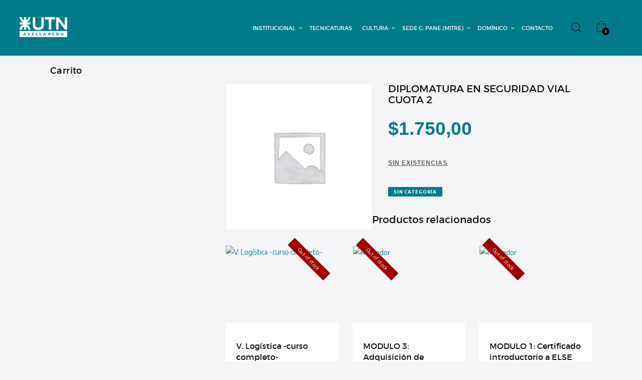

--- FILE ---
content_type: text/html; charset=UTF-8
request_url: https://extensionfra.com.ar/producto/diplomatura-en-seguridad-vial-cuota-2-7/
body_size: 31676
content:
<!DOCTYPE html>
<html lang="es" class="no-js scheme_default">
<head>
	<!-- Google Tag Manager -->
		<script>(function(w,d,s,l,i){w[l]=w[l]||[];w[l].push({'gtm.start':
		new Date().getTime(),event:'gtm.js'});var f=d.getElementsByTagName(s)[0],
		j=d.createElement(s),dl=l!='dataLayer'?'&l='+l:'';j.async=true;j.src=
		'https://www.googletagmanager.com/gtm.js?id='+i+dl;f.parentNode.insertBefore(j,f);
		})(window,document,'script','dataLayer','GTM-T9SKR33');</script>
	<!-- End Google Tag Manager -->
			<meta charset="UTF-8">
		<meta name="viewport" content="width=device-width, initial-scale=1, maximum-scale=1">
		<meta name="format-detection" content="telephone=no">
		<link rel="profile" href="//gmpg.org/xfn/11">
		<link rel="pingback" href="https://extensionfra.com.ar/xmlrpc.php">
		<title>DIPLOMATURA EN SEGURIDAD VIAL CUOTA 2 &#8211; Secretaría de Cultura y Extensión Universitaria</title>
<meta name='robots' content='max-image-preview:large' />
<link rel='dns-prefetch' href='//www.googletagmanager.com' />
<link rel='dns-prefetch' href='//fonts.googleapis.com' />
<link rel="alternate" type="application/rss+xml" title="Secretaría de Cultura y Extensión Universitaria &raquo; Feed" href="https://extensionfra.com.ar/feed/" />
<link rel="alternate" type="application/rss+xml" title="Secretaría de Cultura y Extensión Universitaria &raquo; Feed de los comentarios" href="https://extensionfra.com.ar/comments/feed/" />
<link rel="alternate" title="oEmbed (JSON)" type="application/json+oembed" href="https://extensionfra.com.ar/wp-json/oembed/1.0/embed?url=https%3A%2F%2Fextensionfra.com.ar%2Fproducto%2Fdiplomatura-en-seguridad-vial-cuota-2-7%2F" />
<link rel="alternate" title="oEmbed (XML)" type="text/xml+oembed" href="https://extensionfra.com.ar/wp-json/oembed/1.0/embed?url=https%3A%2F%2Fextensionfra.com.ar%2Fproducto%2Fdiplomatura-en-seguridad-vial-cuota-2-7%2F&#038;format=xml" />
<style id='wp-img-auto-sizes-contain-inline-css' type='text/css'>
img:is([sizes=auto i],[sizes^="auto," i]){contain-intrinsic-size:3000px 1500px}
/*# sourceURL=wp-img-auto-sizes-contain-inline-css */
</style>
<style id='wp-emoji-styles-inline-css' type='text/css'>

	img.wp-smiley, img.emoji {
		display: inline !important;
		border: none !important;
		box-shadow: none !important;
		height: 1em !important;
		width: 1em !important;
		margin: 0 0.07em !important;
		vertical-align: -0.1em !important;
		background: none !important;
		padding: 0 !important;
	}
/*# sourceURL=wp-emoji-styles-inline-css */
</style>
<style id='wp-block-library-inline-css' type='text/css'>
:root{--wp-block-synced-color:#7a00df;--wp-block-synced-color--rgb:122,0,223;--wp-bound-block-color:var(--wp-block-synced-color);--wp-editor-canvas-background:#ddd;--wp-admin-theme-color:#007cba;--wp-admin-theme-color--rgb:0,124,186;--wp-admin-theme-color-darker-10:#006ba1;--wp-admin-theme-color-darker-10--rgb:0,107,160.5;--wp-admin-theme-color-darker-20:#005a87;--wp-admin-theme-color-darker-20--rgb:0,90,135;--wp-admin-border-width-focus:2px}@media (min-resolution:192dpi){:root{--wp-admin-border-width-focus:1.5px}}.wp-element-button{cursor:pointer}:root .has-very-light-gray-background-color{background-color:#eee}:root .has-very-dark-gray-background-color{background-color:#313131}:root .has-very-light-gray-color{color:#eee}:root .has-very-dark-gray-color{color:#313131}:root .has-vivid-green-cyan-to-vivid-cyan-blue-gradient-background{background:linear-gradient(135deg,#00d084,#0693e3)}:root .has-purple-crush-gradient-background{background:linear-gradient(135deg,#34e2e4,#4721fb 50%,#ab1dfe)}:root .has-hazy-dawn-gradient-background{background:linear-gradient(135deg,#faaca8,#dad0ec)}:root .has-subdued-olive-gradient-background{background:linear-gradient(135deg,#fafae1,#67a671)}:root .has-atomic-cream-gradient-background{background:linear-gradient(135deg,#fdd79a,#004a59)}:root .has-nightshade-gradient-background{background:linear-gradient(135deg,#330968,#31cdcf)}:root .has-midnight-gradient-background{background:linear-gradient(135deg,#020381,#2874fc)}:root{--wp--preset--font-size--normal:16px;--wp--preset--font-size--huge:42px}.has-regular-font-size{font-size:1em}.has-larger-font-size{font-size:2.625em}.has-normal-font-size{font-size:var(--wp--preset--font-size--normal)}.has-huge-font-size{font-size:var(--wp--preset--font-size--huge)}.has-text-align-center{text-align:center}.has-text-align-left{text-align:left}.has-text-align-right{text-align:right}.has-fit-text{white-space:nowrap!important}#end-resizable-editor-section{display:none}.aligncenter{clear:both}.items-justified-left{justify-content:flex-start}.items-justified-center{justify-content:center}.items-justified-right{justify-content:flex-end}.items-justified-space-between{justify-content:space-between}.screen-reader-text{border:0;clip-path:inset(50%);height:1px;margin:-1px;overflow:hidden;padding:0;position:absolute;width:1px;word-wrap:normal!important}.screen-reader-text:focus{background-color:#ddd;clip-path:none;color:#444;display:block;font-size:1em;height:auto;left:5px;line-height:normal;padding:15px 23px 14px;text-decoration:none;top:5px;width:auto;z-index:100000}html :where(.has-border-color){border-style:solid}html :where([style*=border-top-color]){border-top-style:solid}html :where([style*=border-right-color]){border-right-style:solid}html :where([style*=border-bottom-color]){border-bottom-style:solid}html :where([style*=border-left-color]){border-left-style:solid}html :where([style*=border-width]){border-style:solid}html :where([style*=border-top-width]){border-top-style:solid}html :where([style*=border-right-width]){border-right-style:solid}html :where([style*=border-bottom-width]){border-bottom-style:solid}html :where([style*=border-left-width]){border-left-style:solid}html :where(img[class*=wp-image-]){height:auto;max-width:100%}:where(figure){margin:0 0 1em}html :where(.is-position-sticky){--wp-admin--admin-bar--position-offset:var(--wp-admin--admin-bar--height,0px)}@media screen and (max-width:600px){html :where(.is-position-sticky){--wp-admin--admin-bar--position-offset:0px}}

/*# sourceURL=wp-block-library-inline-css */
</style><style id='wp-block-paragraph-inline-css' type='text/css'>
.is-small-text{font-size:.875em}.is-regular-text{font-size:1em}.is-large-text{font-size:2.25em}.is-larger-text{font-size:3em}.has-drop-cap:not(:focus):first-letter{float:left;font-size:8.4em;font-style:normal;font-weight:100;line-height:.68;margin:.05em .1em 0 0;text-transform:uppercase}body.rtl .has-drop-cap:not(:focus):first-letter{float:none;margin-left:.1em}p.has-drop-cap.has-background{overflow:hidden}:root :where(p.has-background){padding:1.25em 2.375em}:where(p.has-text-color:not(.has-link-color)) a{color:inherit}p.has-text-align-left[style*="writing-mode:vertical-lr"],p.has-text-align-right[style*="writing-mode:vertical-rl"]{rotate:180deg}
/*# sourceURL=https://extensionfra.com.ar/wp-includes/blocks/paragraph/style.min.css */
</style>
<link property="stylesheet" rel='stylesheet' id='wc-blocks-style-css' href='https://extensionfra.com.ar/wp-content/plugins/woocommerce/assets/client/blocks/wc-blocks.css?ver=wc-10.4.3' type='text/css' media='all' />
<style id='global-styles-inline-css' type='text/css'>
:root{--wp--preset--aspect-ratio--square: 1;--wp--preset--aspect-ratio--4-3: 4/3;--wp--preset--aspect-ratio--3-4: 3/4;--wp--preset--aspect-ratio--3-2: 3/2;--wp--preset--aspect-ratio--2-3: 2/3;--wp--preset--aspect-ratio--16-9: 16/9;--wp--preset--aspect-ratio--9-16: 9/16;--wp--preset--color--black: #000000;--wp--preset--color--cyan-bluish-gray: #abb8c3;--wp--preset--color--white: #ffffff;--wp--preset--color--pale-pink: #f78da7;--wp--preset--color--vivid-red: #cf2e2e;--wp--preset--color--luminous-vivid-orange: #ff6900;--wp--preset--color--luminous-vivid-amber: #fcb900;--wp--preset--color--light-green-cyan: #7bdcb5;--wp--preset--color--vivid-green-cyan: #00d084;--wp--preset--color--pale-cyan-blue: #8ed1fc;--wp--preset--color--vivid-cyan-blue: #0693e3;--wp--preset--color--vivid-purple: #9b51e0;--wp--preset--gradient--vivid-cyan-blue-to-vivid-purple: linear-gradient(135deg,rgb(6,147,227) 0%,rgb(155,81,224) 100%);--wp--preset--gradient--light-green-cyan-to-vivid-green-cyan: linear-gradient(135deg,rgb(122,220,180) 0%,rgb(0,208,130) 100%);--wp--preset--gradient--luminous-vivid-amber-to-luminous-vivid-orange: linear-gradient(135deg,rgb(252,185,0) 0%,rgb(255,105,0) 100%);--wp--preset--gradient--luminous-vivid-orange-to-vivid-red: linear-gradient(135deg,rgb(255,105,0) 0%,rgb(207,46,46) 100%);--wp--preset--gradient--very-light-gray-to-cyan-bluish-gray: linear-gradient(135deg,rgb(238,238,238) 0%,rgb(169,184,195) 100%);--wp--preset--gradient--cool-to-warm-spectrum: linear-gradient(135deg,rgb(74,234,220) 0%,rgb(151,120,209) 20%,rgb(207,42,186) 40%,rgb(238,44,130) 60%,rgb(251,105,98) 80%,rgb(254,248,76) 100%);--wp--preset--gradient--blush-light-purple: linear-gradient(135deg,rgb(255,206,236) 0%,rgb(152,150,240) 100%);--wp--preset--gradient--blush-bordeaux: linear-gradient(135deg,rgb(254,205,165) 0%,rgb(254,45,45) 50%,rgb(107,0,62) 100%);--wp--preset--gradient--luminous-dusk: linear-gradient(135deg,rgb(255,203,112) 0%,rgb(199,81,192) 50%,rgb(65,88,208) 100%);--wp--preset--gradient--pale-ocean: linear-gradient(135deg,rgb(255,245,203) 0%,rgb(182,227,212) 50%,rgb(51,167,181) 100%);--wp--preset--gradient--electric-grass: linear-gradient(135deg,rgb(202,248,128) 0%,rgb(113,206,126) 100%);--wp--preset--gradient--midnight: linear-gradient(135deg,rgb(2,3,129) 0%,rgb(40,116,252) 100%);--wp--preset--font-size--small: 13px;--wp--preset--font-size--medium: 20px;--wp--preset--font-size--large: 36px;--wp--preset--font-size--x-large: 42px;--wp--preset--spacing--20: 0.44rem;--wp--preset--spacing--30: 0.67rem;--wp--preset--spacing--40: 1rem;--wp--preset--spacing--50: 1.5rem;--wp--preset--spacing--60: 2.25rem;--wp--preset--spacing--70: 3.38rem;--wp--preset--spacing--80: 5.06rem;--wp--preset--shadow--natural: 6px 6px 9px rgba(0, 0, 0, 0.2);--wp--preset--shadow--deep: 12px 12px 50px rgba(0, 0, 0, 0.4);--wp--preset--shadow--sharp: 6px 6px 0px rgba(0, 0, 0, 0.2);--wp--preset--shadow--outlined: 6px 6px 0px -3px rgb(255, 255, 255), 6px 6px rgb(0, 0, 0);--wp--preset--shadow--crisp: 6px 6px 0px rgb(0, 0, 0);}:where(.is-layout-flex){gap: 0.5em;}:where(.is-layout-grid){gap: 0.5em;}body .is-layout-flex{display: flex;}.is-layout-flex{flex-wrap: wrap;align-items: center;}.is-layout-flex > :is(*, div){margin: 0;}body .is-layout-grid{display: grid;}.is-layout-grid > :is(*, div){margin: 0;}:where(.wp-block-columns.is-layout-flex){gap: 2em;}:where(.wp-block-columns.is-layout-grid){gap: 2em;}:where(.wp-block-post-template.is-layout-flex){gap: 1.25em;}:where(.wp-block-post-template.is-layout-grid){gap: 1.25em;}.has-black-color{color: var(--wp--preset--color--black) !important;}.has-cyan-bluish-gray-color{color: var(--wp--preset--color--cyan-bluish-gray) !important;}.has-white-color{color: var(--wp--preset--color--white) !important;}.has-pale-pink-color{color: var(--wp--preset--color--pale-pink) !important;}.has-vivid-red-color{color: var(--wp--preset--color--vivid-red) !important;}.has-luminous-vivid-orange-color{color: var(--wp--preset--color--luminous-vivid-orange) !important;}.has-luminous-vivid-amber-color{color: var(--wp--preset--color--luminous-vivid-amber) !important;}.has-light-green-cyan-color{color: var(--wp--preset--color--light-green-cyan) !important;}.has-vivid-green-cyan-color{color: var(--wp--preset--color--vivid-green-cyan) !important;}.has-pale-cyan-blue-color{color: var(--wp--preset--color--pale-cyan-blue) !important;}.has-vivid-cyan-blue-color{color: var(--wp--preset--color--vivid-cyan-blue) !important;}.has-vivid-purple-color{color: var(--wp--preset--color--vivid-purple) !important;}.has-black-background-color{background-color: var(--wp--preset--color--black) !important;}.has-cyan-bluish-gray-background-color{background-color: var(--wp--preset--color--cyan-bluish-gray) !important;}.has-white-background-color{background-color: var(--wp--preset--color--white) !important;}.has-pale-pink-background-color{background-color: var(--wp--preset--color--pale-pink) !important;}.has-vivid-red-background-color{background-color: var(--wp--preset--color--vivid-red) !important;}.has-luminous-vivid-orange-background-color{background-color: var(--wp--preset--color--luminous-vivid-orange) !important;}.has-luminous-vivid-amber-background-color{background-color: var(--wp--preset--color--luminous-vivid-amber) !important;}.has-light-green-cyan-background-color{background-color: var(--wp--preset--color--light-green-cyan) !important;}.has-vivid-green-cyan-background-color{background-color: var(--wp--preset--color--vivid-green-cyan) !important;}.has-pale-cyan-blue-background-color{background-color: var(--wp--preset--color--pale-cyan-blue) !important;}.has-vivid-cyan-blue-background-color{background-color: var(--wp--preset--color--vivid-cyan-blue) !important;}.has-vivid-purple-background-color{background-color: var(--wp--preset--color--vivid-purple) !important;}.has-black-border-color{border-color: var(--wp--preset--color--black) !important;}.has-cyan-bluish-gray-border-color{border-color: var(--wp--preset--color--cyan-bluish-gray) !important;}.has-white-border-color{border-color: var(--wp--preset--color--white) !important;}.has-pale-pink-border-color{border-color: var(--wp--preset--color--pale-pink) !important;}.has-vivid-red-border-color{border-color: var(--wp--preset--color--vivid-red) !important;}.has-luminous-vivid-orange-border-color{border-color: var(--wp--preset--color--luminous-vivid-orange) !important;}.has-luminous-vivid-amber-border-color{border-color: var(--wp--preset--color--luminous-vivid-amber) !important;}.has-light-green-cyan-border-color{border-color: var(--wp--preset--color--light-green-cyan) !important;}.has-vivid-green-cyan-border-color{border-color: var(--wp--preset--color--vivid-green-cyan) !important;}.has-pale-cyan-blue-border-color{border-color: var(--wp--preset--color--pale-cyan-blue) !important;}.has-vivid-cyan-blue-border-color{border-color: var(--wp--preset--color--vivid-cyan-blue) !important;}.has-vivid-purple-border-color{border-color: var(--wp--preset--color--vivid-purple) !important;}.has-vivid-cyan-blue-to-vivid-purple-gradient-background{background: var(--wp--preset--gradient--vivid-cyan-blue-to-vivid-purple) !important;}.has-light-green-cyan-to-vivid-green-cyan-gradient-background{background: var(--wp--preset--gradient--light-green-cyan-to-vivid-green-cyan) !important;}.has-luminous-vivid-amber-to-luminous-vivid-orange-gradient-background{background: var(--wp--preset--gradient--luminous-vivid-amber-to-luminous-vivid-orange) !important;}.has-luminous-vivid-orange-to-vivid-red-gradient-background{background: var(--wp--preset--gradient--luminous-vivid-orange-to-vivid-red) !important;}.has-very-light-gray-to-cyan-bluish-gray-gradient-background{background: var(--wp--preset--gradient--very-light-gray-to-cyan-bluish-gray) !important;}.has-cool-to-warm-spectrum-gradient-background{background: var(--wp--preset--gradient--cool-to-warm-spectrum) !important;}.has-blush-light-purple-gradient-background{background: var(--wp--preset--gradient--blush-light-purple) !important;}.has-blush-bordeaux-gradient-background{background: var(--wp--preset--gradient--blush-bordeaux) !important;}.has-luminous-dusk-gradient-background{background: var(--wp--preset--gradient--luminous-dusk) !important;}.has-pale-ocean-gradient-background{background: var(--wp--preset--gradient--pale-ocean) !important;}.has-electric-grass-gradient-background{background: var(--wp--preset--gradient--electric-grass) !important;}.has-midnight-gradient-background{background: var(--wp--preset--gradient--midnight) !important;}.has-small-font-size{font-size: var(--wp--preset--font-size--small) !important;}.has-medium-font-size{font-size: var(--wp--preset--font-size--medium) !important;}.has-large-font-size{font-size: var(--wp--preset--font-size--large) !important;}.has-x-large-font-size{font-size: var(--wp--preset--font-size--x-large) !important;}
/*# sourceURL=global-styles-inline-css */
</style>

<style id='classic-theme-styles-inline-css' type='text/css'>
/*! This file is auto-generated */
.wp-block-button__link{color:#fff;background-color:#32373c;border-radius:9999px;box-shadow:none;text-decoration:none;padding:calc(.667em + 2px) calc(1.333em + 2px);font-size:1.125em}.wp-block-file__button{background:#32373c;color:#fff;text-decoration:none}
/*# sourceURL=/wp-includes/css/classic-themes.min.css */
</style>
<link property="stylesheet" rel='stylesheet' id='dashicons-css' href='https://extensionfra.com.ar/wp-includes/css/dashicons.min.css?ver=233b7984f69497b9b4bc354df261417a' type='text/css' media='all' />
<link property="stylesheet" rel='stylesheet' id='essgrid-blocks-editor-css-css' href='https://extensionfra.com.ar/wp-content/plugins/essential-grid/admin/includes/builders/gutenberg/build/index.css?ver=1758721582' type='text/css' media='all' />
<link property="stylesheet" rel='stylesheet' id='contact-form-7-css' href='https://extensionfra.com.ar/wp-content/plugins/contact-form-7/includes/css/styles.css?ver=6.1.4' type='text/css' media='all' />
<link property="stylesheet" rel='stylesheet' id='trx_addons-icons-css' href='https://extensionfra.com.ar/wp-content/plugins/trx_addons/css/font-icons/css/trx_addons_icons-embedded.css?ver=233b7984f69497b9b4bc354df261417a' type='text/css' media='all' />
<link property="stylesheet" rel='stylesheet' id='swiperslider-css' href='https://extensionfra.com.ar/wp-content/plugins/trx_addons/js/swiper/swiper.min.css' type='text/css' media='all' />
<link property="stylesheet" rel='stylesheet' id='magnific-popup-css' href='https://extensionfra.com.ar/wp-content/plugins/trx_addons/js/magnific/magnific-popup.min.css' type='text/css' media='all' />
<link property="stylesheet" rel='stylesheet' id='trx_addons-css' href='https://extensionfra.com.ar/wp-content/plugins/trx_addons/css/trx_addons.css' type='text/css' media='all' />
<link property="stylesheet" rel='stylesheet' id='trx_addons-animation-css' href='https://extensionfra.com.ar/wp-content/plugins/trx_addons/css/trx_addons.animation.css?ver=233b7984f69497b9b4bc354df261417a' type='text/css' media='all' />
<link property="stylesheet" rel='stylesheet' id='photoswipe-css' href='https://extensionfra.com.ar/wp-content/plugins/woocommerce/assets/css/photoswipe/photoswipe.min.css?ver=10.4.3' type='text/css' media='all' />
<link property="stylesheet" rel='stylesheet' id='photoswipe-default-skin-css' href='https://extensionfra.com.ar/wp-content/plugins/woocommerce/assets/css/photoswipe/default-skin/default-skin.min.css?ver=10.4.3' type='text/css' media='all' />
<link property="stylesheet" rel='stylesheet' id='woocommerce-layout-css' href='https://extensionfra.com.ar/wp-content/plugins/woocommerce/assets/css/woocommerce-layout.css?ver=10.4.3' type='text/css' media='all' />
<link property="stylesheet" rel='stylesheet' id='woocommerce-smallscreen-css' href='https://extensionfra.com.ar/wp-content/plugins/woocommerce/assets/css/woocommerce-smallscreen.css?ver=10.4.3' type='text/css' media='only screen and (max-width: 768px)' />
<link property="stylesheet" rel='stylesheet' id='woocommerce-general-css' href='https://extensionfra.com.ar/wp-content/plugins/woocommerce/assets/css/woocommerce.css?ver=10.4.3' type='text/css' media='all' />
<style id='woocommerce-inline-inline-css' type='text/css'>
.woocommerce form .form-row .required { visibility: visible; }
/*# sourceURL=woocommerce-inline-inline-css */
</style>
<link property="stylesheet" rel='stylesheet' id='studeon-parent-style-css' href='https://extensionfra.com.ar/wp-content/themes/studeon/style.css?ver=233b7984f69497b9b4bc354df261417a' type='text/css' media='all' />
<link property="stylesheet" rel='stylesheet' id='tp-fontello-css' href='https://extensionfra.com.ar/wp-content/plugins/essential-grid/public/assets/font/fontello/css/fontello.css?ver=3.1.9.3' type='text/css' media='all' />
<link property="stylesheet" rel='stylesheet' id='esg-plugin-settings-css' href='https://extensionfra.com.ar/wp-content/plugins/essential-grid/public/assets/css/settings.css?ver=3.1.9.3' type='text/css' media='all' />
<link property="stylesheet" rel='stylesheet' id='studeon-font-Montserrat-css' href='https://extensionfra.com.ar/wp-content/themes/studeon/css/font-face/Montserrat/stylesheet.css?ver=233b7984f69497b9b4bc354df261417a' type='text/css' media='all' />
<link property="stylesheet" rel='stylesheet' id='studeon-font-google_fonts-css' href='https://fonts.googleapis.com/css?family=Encode+Sans%3A100%2C400%2C700%7CLora%3A400%2C400i%2C700%2C700i%7CRoboto%3A100%2C400&#038;subset=latin%2Clatin-ext&#038;ver=233b7984f69497b9b4bc354df261417a' type='text/css' media='all' />
<link property="stylesheet" rel='stylesheet' id='fontello-css' href='https://extensionfra.com.ar/wp-content/themes/studeon/css/fontello/css/fontello-embedded.css?ver=233b7984f69497b9b4bc354df261417a' type='text/css' media='all' />
<link property="stylesheet" rel='stylesheet' id='studeon-main-css' href='https://extensionfra.com.ar/wp-content/themes/studeon/style.css' type='text/css' media='all' />
<style id='studeon-main-inline-css' type='text/css'>
.post-navigation .nav-previous a .nav-arrow { background-color: rgba(128,128,128,0.05); border-color:rgba(128,128,128,0.1); }.post-navigation .nav-next a .nav-arrow { background-color: rgba(128,128,128,0.05); border-color:rgba(128,128,128,0.1); }
/*# sourceURL=studeon-main-inline-css */
</style>
<link property="stylesheet" rel='stylesheet' id='studeon-child-css' href='https://extensionfra.com.ar/wp-content/themes/studeon-child/style.css' type='text/css' media='all' />
<link property="stylesheet" rel='stylesheet' id='studeon-styles-css' href='https://extensionfra.com.ar/wp-content/themes/studeon/css/__styles.css?ver=233b7984f69497b9b4bc354df261417a' type='text/css' media='all' />
<link property="stylesheet" rel='stylesheet' id='studeon-colors-css' href='https://extensionfra.com.ar/wp-content/themes/studeon/css/__colors.css?ver=233b7984f69497b9b4bc354df261417a' type='text/css' media='all' />
<link property="stylesheet" rel='stylesheet' id='mediaelement-css' href='https://extensionfra.com.ar/wp-includes/js/mediaelement/mediaelementplayer-legacy.min.css?ver=4.2.17' type='text/css' media='all' />
<link property="stylesheet" rel='stylesheet' id='wp-mediaelement-css' href='https://extensionfra.com.ar/wp-includes/js/mediaelement/wp-mediaelement.min.css?ver=233b7984f69497b9b4bc354df261417a' type='text/css' media='all' />
<link property="stylesheet" rel='stylesheet' id='studeon-responsive-css' href='https://extensionfra.com.ar/wp-content/themes/studeon/css/responsive.css?ver=233b7984f69497b9b4bc354df261417a' type='text/css' media='all' />
<script type="text/javascript" id="woocommerce-google-analytics-integration-gtag-js-after">
/* <![CDATA[ */
/* Google Analytics for WooCommerce (gtag.js) */
					window.dataLayer = window.dataLayer || [];
					function gtag(){dataLayer.push(arguments);}
					// Set up default consent state.
					for ( const mode of [{"analytics_storage":"denied","ad_storage":"denied","ad_user_data":"denied","ad_personalization":"denied","region":["AT","BE","BG","HR","CY","CZ","DK","EE","FI","FR","DE","GR","HU","IS","IE","IT","LV","LI","LT","LU","MT","NL","NO","PL","PT","RO","SK","SI","ES","SE","GB","CH"]}] || [] ) {
						gtag( "consent", "default", { "wait_for_update": 500, ...mode } );
					}
					gtag("js", new Date());
					gtag("set", "developer_id.dOGY3NW", true);
					gtag("config", "G-9LPQJP7L0C", {"track_404":true,"allow_google_signals":true,"logged_in":false,"linker":{"domains":[],"allow_incoming":true},"custom_map":{"dimension1":"logged_in"}});
//# sourceURL=woocommerce-google-analytics-integration-gtag-js-after
/* ]]> */
</script>
<script type="text/javascript" src="https://extensionfra.com.ar/wp-includes/js/jquery/jquery.min.js?ver=3.7.1" id="jquery-core-js"></script>
<script type="text/javascript" src="https://extensionfra.com.ar/wp-includes/js/jquery/jquery-migrate.min.js?ver=3.4.1" id="jquery-migrate-js"></script>
<script type="text/javascript" src="//extensionfra.com.ar/wp-content/plugins/revslider/sr6/assets/js/rbtools.min.js?ver=6.7.37" async id="tp-tools-js"></script>
<script type="text/javascript" src="//extensionfra.com.ar/wp-content/plugins/revslider/sr6/assets/js/rs6.min.js?ver=6.7.37" async id="revmin-js"></script>
<script type="text/javascript" src="https://extensionfra.com.ar/wp-content/plugins/woocommerce/assets/js/jquery-blockui/jquery.blockUI.min.js?ver=2.7.0-wc.10.4.3" id="wc-jquery-blockui-js" data-wp-strategy="defer"></script>
<script type="text/javascript" id="wc-add-to-cart-js-extra">
/* <![CDATA[ */
var wc_add_to_cart_params = {"ajax_url":"/wp-admin/admin-ajax.php","wc_ajax_url":"/?wc-ajax=%%endpoint%%","i18n_view_cart":"Ver carrito","cart_url":"https://extensionfra.com.ar/cart/","is_cart":"","cart_redirect_after_add":"yes"};
//# sourceURL=wc-add-to-cart-js-extra
/* ]]> */
</script>
<script type="text/javascript" src="https://extensionfra.com.ar/wp-content/plugins/woocommerce/assets/js/frontend/add-to-cart.min.js?ver=10.4.3" id="wc-add-to-cart-js" data-wp-strategy="defer"></script>
<script type="text/javascript" src="https://extensionfra.com.ar/wp-content/plugins/woocommerce/assets/js/zoom/jquery.zoom.min.js?ver=1.7.21-wc.10.4.3" id="wc-zoom-js" defer="defer" data-wp-strategy="defer"></script>
<script type="text/javascript" src="https://extensionfra.com.ar/wp-content/plugins/woocommerce/assets/js/flexslider/jquery.flexslider.min.js?ver=2.7.2-wc.10.4.3" id="wc-flexslider-js" defer="defer" data-wp-strategy="defer"></script>
<script type="text/javascript" src="https://extensionfra.com.ar/wp-content/plugins/woocommerce/assets/js/photoswipe/photoswipe.min.js?ver=4.1.1-wc.10.4.3" id="wc-photoswipe-js" defer="defer" data-wp-strategy="defer"></script>
<script type="text/javascript" src="https://extensionfra.com.ar/wp-content/plugins/woocommerce/assets/js/photoswipe/photoswipe-ui-default.min.js?ver=4.1.1-wc.10.4.3" id="wc-photoswipe-ui-default-js" defer="defer" data-wp-strategy="defer"></script>
<script type="text/javascript" id="wc-single-product-js-extra">
/* <![CDATA[ */
var wc_single_product_params = {"i18n_required_rating_text":"Por favor elige una puntuaci\u00f3n","i18n_rating_options":["1 of 5 stars","2 of 5 stars","3 of 5 stars","4 of 5 stars","5 of 5 stars"],"i18n_product_gallery_trigger_text":"View full-screen image gallery","review_rating_required":"yes","flexslider":{"rtl":false,"animation":"slide","smoothHeight":true,"directionNav":false,"controlNav":"thumbnails","slideshow":false,"animationSpeed":500,"animationLoop":false,"allowOneSlide":false},"zoom_enabled":"1","zoom_options":[],"photoswipe_enabled":"1","photoswipe_options":{"shareEl":false,"closeOnScroll":false,"history":false,"hideAnimationDuration":0,"showAnimationDuration":0},"flexslider_enabled":"1"};
//# sourceURL=wc-single-product-js-extra
/* ]]> */
</script>
<script type="text/javascript" src="https://extensionfra.com.ar/wp-content/plugins/woocommerce/assets/js/frontend/single-product.min.js?ver=10.4.3" id="wc-single-product-js" defer="defer" data-wp-strategy="defer"></script>
<script type="text/javascript" src="https://extensionfra.com.ar/wp-content/plugins/woocommerce/assets/js/js-cookie/js.cookie.min.js?ver=2.1.4-wc.10.4.3" id="wc-js-cookie-js" defer="defer" data-wp-strategy="defer"></script>
<script type="text/javascript" id="woocommerce-js-extra">
/* <![CDATA[ */
var woocommerce_params = {"ajax_url":"/wp-admin/admin-ajax.php","wc_ajax_url":"/?wc-ajax=%%endpoint%%","i18n_password_show":"Show password","i18n_password_hide":"Hide password"};
//# sourceURL=woocommerce-js-extra
/* ]]> */
</script>
<script type="text/javascript" src="https://extensionfra.com.ar/wp-content/plugins/woocommerce/assets/js/frontend/woocommerce.min.js?ver=10.4.3" id="woocommerce-js" defer="defer" data-wp-strategy="defer"></script>
<script type="text/javascript" src="https://extensionfra.com.ar/wp-content/plugins/js_composer/assets/js/vendors/woocommerce-add-to-cart.js?ver=8.7.2" id="vc_woocommerce-add-to-cart-js-js"></script>
<script></script><link rel="https://api.w.org/" href="https://extensionfra.com.ar/wp-json/" /><link rel="alternate" title="JSON" type="application/json" href="https://extensionfra.com.ar/wp-json/wp/v2/product/6268" /><link rel="EditURI" type="application/rsd+xml" title="RSD" href="https://extensionfra.com.ar/xmlrpc.php?rsd" />

<link rel="canonical" href="https://extensionfra.com.ar/producto/diplomatura-en-seguridad-vial-cuota-2-7/" />
<link rel='shortlink' href='https://extensionfra.com.ar/?p=6268' />
	<noscript><style>.woocommerce-product-gallery{ opacity: 1 !important; }</style></noscript>
	<meta name="generator" content="Powered by WPBakery Page Builder - drag and drop page builder for WordPress."/>
<meta name="generator" content="Powered by Slider Revolution 6.7.37 - responsive, Mobile-Friendly Slider Plugin for WordPress with comfortable drag and drop interface." />
<link rel="icon" href="https://extensionfra.com.ar/wp-content/uploads/2022/05/cropped-logo-utn-2022-32x32.png" sizes="32x32" />
<link rel="icon" href="https://extensionfra.com.ar/wp-content/uploads/2022/05/cropped-logo-utn-2022-192x192.png" sizes="192x192" />
<link rel="apple-touch-icon" href="https://extensionfra.com.ar/wp-content/uploads/2022/05/cropped-logo-utn-2022-180x180.png" />
<meta name="msapplication-TileImage" content="https://extensionfra.com.ar/wp-content/uploads/2022/05/cropped-logo-utn-2022-270x270.png" />
<script>function setREVStartSize(e){
			//window.requestAnimationFrame(function() {
				window.RSIW = window.RSIW===undefined ? window.innerWidth : window.RSIW;
				window.RSIH = window.RSIH===undefined ? window.innerHeight : window.RSIH;
				try {
					var pw = document.getElementById(e.c).parentNode.offsetWidth,
						newh;
					pw = pw===0 || isNaN(pw) || (e.l=="fullwidth" || e.layout=="fullwidth") ? window.RSIW : pw;
					e.tabw = e.tabw===undefined ? 0 : parseInt(e.tabw);
					e.thumbw = e.thumbw===undefined ? 0 : parseInt(e.thumbw);
					e.tabh = e.tabh===undefined ? 0 : parseInt(e.tabh);
					e.thumbh = e.thumbh===undefined ? 0 : parseInt(e.thumbh);
					e.tabhide = e.tabhide===undefined ? 0 : parseInt(e.tabhide);
					e.thumbhide = e.thumbhide===undefined ? 0 : parseInt(e.thumbhide);
					e.mh = e.mh===undefined || e.mh=="" || e.mh==="auto" ? 0 : parseInt(e.mh,0);
					if(e.layout==="fullscreen" || e.l==="fullscreen")
						newh = Math.max(e.mh,window.RSIH);
					else{
						e.gw = Array.isArray(e.gw) ? e.gw : [e.gw];
						for (var i in e.rl) if (e.gw[i]===undefined || e.gw[i]===0) e.gw[i] = e.gw[i-1];
						e.gh = e.el===undefined || e.el==="" || (Array.isArray(e.el) && e.el.length==0)? e.gh : e.el;
						e.gh = Array.isArray(e.gh) ? e.gh : [e.gh];
						for (var i in e.rl) if (e.gh[i]===undefined || e.gh[i]===0) e.gh[i] = e.gh[i-1];
											
						var nl = new Array(e.rl.length),
							ix = 0,
							sl;
						e.tabw = e.tabhide>=pw ? 0 : e.tabw;
						e.thumbw = e.thumbhide>=pw ? 0 : e.thumbw;
						e.tabh = e.tabhide>=pw ? 0 : e.tabh;
						e.thumbh = e.thumbhide>=pw ? 0 : e.thumbh;
						for (var i in e.rl) nl[i] = e.rl[i]<window.RSIW ? 0 : e.rl[i];
						sl = nl[0];
						for (var i in nl) if (sl>nl[i] && nl[i]>0) { sl = nl[i]; ix=i;}
						var m = pw>(e.gw[ix]+e.tabw+e.thumbw) ? 1 : (pw-(e.tabw+e.thumbw)) / (e.gw[ix]);
						newh =  (e.gh[ix] * m) + (e.tabh + e.thumbh);
					}
					var el = document.getElementById(e.c);
					if (el!==null && el) el.style.height = newh+"px";
					el = document.getElementById(e.c+"_wrapper");
					if (el!==null && el) {
						el.style.height = newh+"px";
						el.style.display = "block";
					}
				} catch(e){
					console.log("Failure at Presize of Slider:" + e)
				}
			//});
		  };</script>
		<style type="text/css" id="wp-custom-css">
			/* Menu */
.white-color a {
    color: #ffffff !important;
}

.page-template-page-mi-cuenta .content_wrap {
    margin-top: 20px;
    margin-bottom: 20px;

}

.page-template-page-mi-cuenta  .content {
    height: 67vh;
}
.scheme_default .search_style_expand .search_submit:hover {
    color: #fafafa !important;
}
.scheme_default .sc_layouts_row_type_compact .sc_layouts_item_icon, .scheme_default.sc_layouts_row_type_compact .sc_layouts_item_icon {
    color: #000000;
}
.scheme_dark .menu_mobile_inner a:hover, .scheme_dark .menu_mobile_inner .current-menu-ancestor>a, .scheme_dark .menu_mobile_inner .current-menu-item>a {
    color: #007b8b;
}

.menu_mobile_inner a.sc_layouts_logo {
    margin-top: 10px !important;
}
.sc_layouts_menu_nav>li ul>li>a {
line-height: 1rem;
}
.scheme_default .sc_layouts_menu_nav>li li>a {
color: #017b8b !important;
}
.sc_layouts_menu_nav .sub-menu>li li>a {
border-bottom: 1px solid #ccc;
}

li#menu-item-112837 ul.sub-menu.animated.fast {
    width: 400px;
    left: -35em;
}

/* Footer */
#block-4 p, #block-5 p, #block-5 p {
    padding-left: 1em;
}

/* Curso */
.courses_single .courses_page_title {
    position: relative;
    padding-right: 25%;
    font-size: 2em;
    text-transform: uppercase;
}
/* Espacio nav content */
.page_content_wrap.scheme_default {
    margin-top: 1em;
}
/* Oculto precio en el curso abajo del titulo */
.scheme_default .courses_single .courses_page_price {
    display: none;
}
/* Cursos estructura 2024 */
#fondo-datos-curso {
    background: #006098;
    color: #FFF;
}
#fondo-datos-curso b,
#fondo-datos-curso strong{
    color: #FFF;
}
#temario button, #temario a {
		margin-top: 1rem;
    background:#006098;
	border:none;
    color: #fff;
}
#temario button:hover, #temario a:hover {
    background:#017b8b;
}
.vc_btn3.vc_btn3-color-sky, .vc_btn3.vc_btn3-color-sky.vc_btn3-style-flat {
    color: #fff;
    background: #006098;
}
.btn-inscripcion{
	margin-top:1rem;
}
/* Spinner */
form.wpcf7-form.submitting .wpcf7-spinner {
    visibility: visible;
    background-color: #23282d;
}


form.wpcf7-form.submitting .wpcf7-spinner {
    display: block !important;
	 margin-top: 1rem;
}
/* Cursos Card List */
.sc_courses_item_meta {
    display: none !important;
}
span.sc_courses_item_categories {
    display: none !important;
}		</style>
		<noscript><style> .wpb_animate_when_almost_visible { opacity: 1; }</style></noscript>	<!-- Facebook Pixel Code -->
<script>
!function(f,b,e,v,n,t,s)
{if(f.fbq)return;n=f.fbq=function(){n.callMethod?
n.callMethod.apply(n,arguments):n.queue.push(arguments)};
if(!f._fbq)f._fbq=n;n.push=n;n.loaded=!0;n.version='2.0';
n.queue=[];t=b.createElement(e);t.async=!0;
t.src=v;s=b.getElementsByTagName(e)[0];
s.parentNode.insertBefore(t,s)}(window,document,'script',
'https://connect.facebook.net/en_US/fbevents.js');
 fbq('init', '212974493715853'); 
fbq('track', 'PageView');
</script>
<noscript>
 <img height="1" width="1" 
src="https://www.facebook.com/tr?id=212974493715853&ev=PageView
&noscript=1"/>
</noscript>
<!-- End Facebook Pixel Code -->
<link property="stylesheet" rel='stylesheet' id='js_composer_front-css' href='https://extensionfra.com.ar/wp-content/plugins/js_composer/assets/css/js_composer.min.css?ver=8.7.2' type='text/css' media='all' />
<link property="stylesheet" rel='stylesheet' id='rs-plugin-settings-css' href='//extensionfra.com.ar/wp-content/plugins/revslider/sr6/assets/css/rs6.css?ver=6.7.37' type='text/css' media='all' />
<style id='rs-plugin-settings-inline-css' type='text/css'>
#rs-demo-id {}
/*# sourceURL=rs-plugin-settings-inline-css */
</style>
</head>

<body class="wp-singular product-template-default single single-product postid-6268 wp-embed-responsive wp-theme-studeon wp-child-theme-studeon-child theme-studeon woocommerce woocommerce-page woocommerce-no-js body_tag scheme_default blog_mode_shop body_style_fullwide  is_stream blog_style_excerpt sidebar_show sidebar_left remove_margins header_style_header-custom-665 header_position_default menu_style_top no_layout wpb-js-composer js-comp-ver-8.7.2 vc_responsive">
	<!-- Google Tag Manager (noscript) -->
	<noscript><iframe src="https://www.googletagmanager.com/ns.html?id=GTM-T9SKR33"
	height="0" width="0" style="display:none;visibility:hidden"></iframe></noscript>
	<!-- End Google Tag Manager (noscript) -->

	
	<div class="body_wrap">

		<div class="page_wrap">

			<header class="top_panel top_panel_custom top_panel_custom_665 without_bg_image scheme_default"><div id="home" class="vc_row wpb_row vc_row-fluid header_main_middle vc_custom_1654222656251 vc_row-has-fill sc_layouts_row sc_layouts_row_type_compact sc_layouts_row_fixed"><div class="wpb_column vc_column_container vc_col-sm-3 sc_layouts_column sc_layouts_column_align_left sc_layouts_column_icons_position_left"><div class="vc_column-inner"><div class="wpb_wrapper"><div class="sc_layouts_item"><a href="https://extensionfra.com.ar/" id="sc_layouts_logo_660972442" class="sc_layouts_logo sc_layouts_logo_default  vc_custom_1654222953809"><img class="logo_image" src="https://extensionfra.com.ar/wp-content/uploads/2017/03/Logo-Institucional_blanco.png" alt="" width="95" height="40"></a><!-- /.sc_layouts_logo --></div></div></div></div><div class="wpb_column vc_column_container vc_col-sm-9 sc_layouts_column sc_layouts_column_align_right sc_layouts_column_icons_position_left"><div class="vc_column-inner"><div class="wpb_wrapper"><div class="sc_layouts_item"><nav id="sc_layouts_menu_278061167" class="sc_layouts_menu sc_layouts_menu_default menu_hover_fade hide_on_mobile" data-animation-in="fadeInUpSmall" data-animation-out="fadeOutDownSmall"><ul id="menu-2018" class="sc_layouts_menu_nav"><li id="menu-item-1276" class="menu-item menu-item-type-custom menu-item-object-custom menu-item-has-children menu-item-1276"><a href="#"><span>Institucional</span></a>
<ul class="sub-menu"><li id="menu-item-1278" class="menu-item menu-item-type-post_type menu-item-object-page menu-item-1278"><a href="https://extensionfra.com.ar/autoridades/"><span>Autoridades</span></a></li><li id="menu-item-1277" class="menu-item menu-item-type-post_type menu-item-object-page menu-item-1277"><a href="https://extensionfra.com.ar/historia-de-la-fra/"><span>Historia de la FRA</span></a></li><li id="menu-item-1317" class="menu-item menu-item-type-post_type menu-item-object-page menu-item-1317"><a href="https://extensionfra.com.ar/sedes/"><span>Sedes</span></a></li><li id="menu-item-1294" class="menu-item menu-item-type-custom menu-item-object-custom menu-item-has-children menu-item-1294"><a href="http://extensionfra-com-ar.preview-domain.com/difusion/"><span>Prensa</span></a>
	<ul class="sub-menu"><li id="menu-item-2064" class="menu-item menu-item-type-post_type menu-item-object-page menu-item-2064"><a href="https://extensionfra.com.ar/difusion/"><span>Difusión</span></a></li><li id="menu-item-1490" class="menu-item menu-item-type-custom menu-item-object-custom menu-item-1490"><a href="https://utnfra.wordpress.com/"><span>Noticias</span></a></li><li id="menu-item-1491" class="menu-item menu-item-type-custom menu-item-object-custom menu-item-1491"><a href="https://www.facebook.com/tknradial/"><span>TKN Radio</span></a></li><li id="menu-item-1296" class="menu-item menu-item-type-custom menu-item-object-custom menu-item-1296"><a href="https://www.youtube.com/channel/UCDm61fqDSubzMOn6UCyhRgw"><span>Canal</span></a></li><li id="menu-item-1297" class="menu-item menu-item-type-custom menu-item-object-custom menu-item-1297"><a href="https://plus.google.com/u/1/"><span>Gacetillas</span></a></li></ul>
</li></ul>
</li><li id="menu-item-1281" class="white-color menu-item menu-item-type-custom menu-item-object-custom menu-item-1281"><a href="http://www.sistemas-utnfra.com.ar/"><span>Tecnicaturas</span></a></li><li id="menu-item-1400" class="hide menu-item menu-item-type-custom menu-item-object-custom menu-item-has-children menu-item-1400"><a href="#"><span>Desarrollo Social</span></a>
<ul class="sub-menu"><li id="menu-item-1403" class="menu-item menu-item-type-post_type menu-item-object-page menu-item-1403"><a href="https://extensionfra.com.ar/?page_id=1346"><span>Voluntariado</span></a></li><li id="menu-item-1401" class="menu-item menu-item-type-post_type menu-item-object-page menu-item-1401"><a href="https://extensionfra.com.ar/?page_id=1350"><span>Extensión</span></a></li><li id="menu-item-1402" class="menu-item menu-item-type-post_type menu-item-object-page menu-item-1402"><a href="https://extensionfra.com.ar/?page_id=1347"><span>Cooperativas</span></a></li></ul>
</li><li id="menu-item-1404" class="menu-item menu-item-type-custom menu-item-object-custom menu-item-has-children menu-item-1404"><a href="#"><span>Cultura</span></a>
<ul class="sub-menu"><li id="menu-item-1406" class="menu-item menu-item-type-post_type menu-item-object-page menu-item-1406"><a href="https://extensionfra.com.ar/galeria-de-las-artes/"><span>Galería de las Artes</span></a></li><li id="menu-item-1405" class="menu-item menu-item-type-post_type menu-item-object-page menu-item-1405"><a href="https://extensionfra.com.ar/eventos/"><span>Eventos</span></a></li></ul>
</li><li id="menu-item-23923" class="menu-item menu-item-type-post_type menu-item-object-page menu-item-has-children menu-item-23923"><a href="https://extensionfra.com.ar/sede-g-pane-mitre/"><span>Sede G. PANE (Mitre)</span></a>
<ul class="sub-menu"><li id="menu-item-112837" class="menu-item menu-item-type- menu-item-object- menu-item-has-children menu-item-112837"><a><span>Cursos</span></a>
	<ul class="sub-menu"><li id="menu-item-77450" class="menu-item menu-item-type-post_type menu-item-object-cpt_courses menu-item-77450"><a href="https://extensionfra.com.ar/courses/autocad/"><span>AUTOCAD</span></a></li><li id="menu-item-113555" class="menu-item menu-item-type-post_type menu-item-object-cpt_courses menu-item-113555"><a href="https://extensionfra.com.ar/courses/analisis-de-mercado-y-estrategias-competitivas/"><span>ANALISIS DE MERCADO Y ESTRATEGIAS COMPETITIVAS</span></a></li><li id="menu-item-77459" class="menu-item menu-item-type-post_type menu-item-object-cpt_courses menu-item-77459"><a href="https://extensionfra.com.ar/courses/auxiliar-de-farmacia-presencial/"><span>AUXILIAR DE FARMACIA – PRESENCIAL</span></a></li><li id="menu-item-98514" class="menu-item menu-item-type-post_type menu-item-object-cpt_courses menu-item-98514"><a href="https://extensionfra.com.ar/courses/auxiliar-de-farmacia-online/"><span>AUXILIAR DE FARMACIA – ONLINE</span></a></li><li id="menu-item-100871" class="menu-item menu-item-type-post_type menu-item-object-cpt_courses menu-item-100871"><a href="https://extensionfra.com.ar/?post_type=cpt_courses&#038;p=100841"><span>CCNA Introducción a redes Virtual</span></a></li><li id="menu-item-100028" class="menu-item menu-item-type-post_type menu-item-object-cpt_courses menu-item-100028"><a href="https://extensionfra.com.ar/courses/cerrajeria/"><span>CERRAJERÍA BÁSICA</span></a></li><li id="menu-item-113556" class="menu-item menu-item-type-post_type menu-item-object-cpt_courses menu-item-113556"><a href="https://extensionfra.com.ar/courses/desarrollo-emprendedor-y-empresarial/"><span>DESARROLLO EMPRENDEDOR Y EMPRESARIAL</span></a></li><li id="menu-item-123991" class="menu-item menu-item-type-post_type menu-item-object-cpt_courses menu-item-123991"><a href="https://extensionfra.com.ar/courses/diagnostico-y-reparacion-de-pc-de-cero-a-experto/"><span>Diagnóstico y Reparación de PC: De Cero a Experto</span></a></li><li id="menu-item-123998" class="menu-item menu-item-type-post_type menu-item-object-cpt_courses menu-item-123998"><a href="https://extensionfra.com.ar/courses/diseno-constructivo-energeticamente-eficiente/"><span>DISEÑO CONSTRUCTIVO ENERGÉTICAMENTE EFICIENTE</span></a></li><li id="menu-item-77452" class="menu-item menu-item-type-post_type menu-item-object-cpt_courses menu-item-77452"><a href="https://extensionfra.com.ar/?post_type=cpt_courses&#038;p=1702"><span>EXPERTO EN INFORMÁTICA FORENSE – ONLINE</span></a></li><li id="menu-item-77451" class="menu-item menu-item-type-post_type menu-item-object-cpt_courses menu-item-77451"><a href="https://extensionfra.com.ar/courses/experto-en-armamento/"><span>EXPERTO EN ARMAMENTO</span></a></li><li id="menu-item-120791" class="menu-item menu-item-type-post_type menu-item-object-cpt_courses menu-item-120791"><a href="https://extensionfra.com.ar/courses/excel-basico-presencial/"><span>EXCEL BÁSICO – PRESENCIAL</span></a></li><li id="menu-item-123997" class="menu-item menu-item-type-post_type menu-item-object-cpt_courses menu-item-123997"><a href="https://extensionfra.com.ar/courses/excel-avanzado-con-ia/"><span>Excel avanzado CON IA</span></a></li><li id="menu-item-77453" class="menu-item menu-item-type-post_type menu-item-object-cpt_courses menu-item-77453"><a href="https://extensionfra.com.ar/?post_type=cpt_courses&#038;p=74351"><span>FACTURACIÓN MÉDICA INTEGRAL – PRESENCIAL</span></a></li><li id="menu-item-98521" class="menu-item menu-item-type-post_type menu-item-object-cpt_courses menu-item-98521"><a href="https://extensionfra.com.ar/?post_type=cpt_courses&#038;p=98507"><span>FACTURACIÓN MÉDICA INTEGRAL – ONLINE</span></a></li><li id="menu-item-112863" class="menu-item menu-item-type-post_type menu-item-object-cpt_courses menu-item-112863"><a href="https://extensionfra.com.ar/courses/fotografia-conceptos-basicos/"><span>Fotografía &#8211; Online</span></a></li><li id="menu-item-123994" class="menu-item menu-item-type-post_type menu-item-object-cpt_courses menu-item-123994"><a href="https://extensionfra.com.ar/courses/fotografia-luz-y-color-online/"><span>FOTOGRAFÍA: LUZ Y COLOR – ONLINE</span></a></li><li id="menu-item-115279" class="menu-item menu-item-type-post_type menu-item-object-cpt_courses menu-item-115279"><a href="https://extensionfra.com.ar/courses/funcion-de-teatro-x-la-identidad-quilmes-en-la-utn-avellaneda-nanas-para-encontrarte/"><span>FUNCIÓN DE TEATRO X LA IDENTIDAD</span></a></li><li id="menu-item-113626" class="menu-item menu-item-type-post_type menu-item-object-cpt_courses menu-item-113626"><a href="https://extensionfra.com.ar/courses/innovacion-y-la-transformacion-digital-para-negocios/"><span>INNOVACION Y LA TRANSFORMACIÒN DIGITAL PARA NEGOCIOS</span></a></li><li id="menu-item-100020" class="menu-item menu-item-type-post_type menu-item-object-cpt_courses menu-item-100020"><a href="https://extensionfra.com.ar/courses/instalaciones-electricas-hasta-1000-volts-y-10-kw-presencial/"><span>Instalaciones Eléctricas (Hasta 1000 Volts y 10 Kw) – PRESENCIAL</span></a></li><li id="menu-item-77458" class="menu-item menu-item-type-post_type menu-item-object-cpt_courses menu-item-77458"><a href="https://extensionfra.com.ar/courses/instructor-de-tiro-categoria-b/"><span>Instructor de Tiro Categoría B</span></a></li><li id="menu-item-123995" class="menu-item menu-item-type-post_type menu-item-object-cpt_courses menu-item-123995"><a href="https://extensionfra.com.ar/courses/introduccion-al-liderazgo-estrategico-organizacional/"><span>INTRODUCCIÓN AL LIDERAZGO ESTRATÉGICO ORGANIZACIONAL</span></a></li><li id="menu-item-100870" class="menu-item menu-item-type-post_type menu-item-object-cpt_courses menu-item-100870"><a href="https://extensionfra.com.ar/?post_type=cpt_courses&#038;p=100845"><span>IT Essentials V7</span></a></li><li id="menu-item-113625" class="menu-item menu-item-type-post_type menu-item-object-cpt_courses menu-item-113625"><a href="https://extensionfra.com.ar/courses/2o-metodologias-agiles-scrum-y-kanban/"><span>METODOLOGIAS ÁGILES: SCRUM Y KANBAN</span></a></li><li id="menu-item-123996" class="menu-item menu-item-type-post_type menu-item-object-cpt_courses menu-item-123996"><a href="https://extensionfra.com.ar/?post_type=cpt_courses&#038;p=123960"><span>MODELADO PIEZAS DE INGENIERIA (SOLIDWORKS) – ONLINE</span></a></li><li id="menu-item-115219" class="menu-item menu-item-type-post_type menu-item-object-cpt_courses menu-item-115219"><a href="https://extensionfra.com.ar/?post_type=cpt_courses&#038;p=110219"><span>OPERARIO Y PROGRAMADOR CNC – NIVEL I</span></a></li><li id="menu-item-77533" class="menu-item menu-item-type-post_type menu-item-object-cpt_courses menu-item-77533"><a href="https://extensionfra.com.ar/courses/recarga-deportiva-de-municion/"><span>RECARGA DEPORTIVA DE MUNICIÓN</span></a></li><li id="menu-item-77532" class="menu-item menu-item-type-post_type menu-item-object-cpt_courses menu-item-77532"><a href="https://extensionfra.com.ar/courses/refrigeracion-y-aire-acondicionado/"><span>REFRIGERACIÓN Y AIRE ACONDICIONADO</span></a></li><li id="menu-item-77531" class="menu-item menu-item-type-post_type menu-item-object-cpt_courses menu-item-77531"><a href="https://extensionfra.com.ar/courses/reparador-de-maquinas-lavarropas-y-secadoras-de-ropa-domesticas-e-industriales/"><span>Reparador de Máquinas Lavarropas y Secadoras de R …</span></a></li><li id="menu-item-123993" class="menu-item menu-item-type-post_type menu-item-object-cpt_courses menu-item-123993"><a href="https://extensionfra.com.ar/courses/saneamiento-en-el-amba-y-el-futuro-de-la-reutilizacion-a-nivel-mundial-online/"><span>SANEAMIENTO EN EL AMBA Y EL FUTURO DE LA REUTILIZACIÓN A NIVEL MUNDIAL –  …</span></a></li><li id="menu-item-77530" class="menu-item menu-item-type-post_type menu-item-object-cpt_courses menu-item-77530"><a href="https://extensionfra.com.ar/?post_type=cpt_courses&#038;p=1547"><span>SECRETARIADO MÉDICO – PRESENCIAL</span></a></li><li id="menu-item-98513" class="menu-item menu-item-type-post_type menu-item-object-cpt_courses menu-item-98513"><a href="https://extensionfra.com.ar/?post_type=cpt_courses&#038;p=98506"><span>SECRETARIADO MÉDICO – ONLINE</span></a></li><li id="menu-item-112992" class="menu-item menu-item-type-post_type menu-item-object-cpt_courses menu-item-112992"><a href="https://extensionfra.com.ar/courses/taller-de-sensibilidad-sobre-primeros-auxilios-rcp-y-uso-de-dea/"><span>Taller de Sensibilidad sobre Primeros Auxilios, Rcp Y Uso de DEA</span></a></li><li id="menu-item-113554" class="menu-item menu-item-type-post_type menu-item-object-cpt_courses menu-item-113554"><a href="https://extensionfra.com.ar/courses/tecnologia-bim-aplicado-a-proyectos-de-arquitectura-e-ingenieria-civil/"><span>TECNOLOGIA BIM APLICADO A PROYECTOS DE ARQUITECTURA E INGENIERIA CIVIL</span></a></li></ul>
</li><li id="menu-item-104235" class="menu-item menu-item-type- menu-item-object- menu-item-has-children menu-item-104235"><a><span>Idiomas</span></a>
	<ul class="sub-menu"><li id="menu-item-2901" class="menu-item menu-item-type-taxonomy menu-item-object-cpt_courses_group menu-item-has-children menu-item-2901"><a href="https://extensionfra.com.ar/courses_group/frances/"><span>Francés</span></a>
		<ul class="sub-menu"><li id="menu-item-77026" class="menu-item menu-item-type-post_type menu-item-object-cpt_courses menu-item-77026"><a href="https://extensionfra.com.ar/courses/idioma-frances-presencial/"><span>IDIOMA FRANCÉS – PRESENCIAL</span></a></li></ul>
</li><li id="menu-item-2896" class="menu-item menu-item-type-taxonomy menu-item-object-cpt_courses_group menu-item-has-children menu-item-2896"><a href="https://extensionfra.com.ar/courses_group/italiano/"><span>Italiano</span></a>
		<ul class="sub-menu"><li id="menu-item-77037" class="menu-item menu-item-type-post_type menu-item-object-cpt_courses menu-item-77037"><a href="https://extensionfra.com.ar/courses/idioma-italiano-presencial/"><span>IDIOMA ITALIANO – PRESENCIAL</span></a></li></ul>
</li><li id="menu-item-2859" class="menu-item menu-item-type-taxonomy menu-item-object-cpt_courses_group menu-item-has-children menu-item-2859"><a href="https://extensionfra.com.ar/courses_group/ingles/"><span>Ingles</span></a>
		<ul class="sub-menu"><li id="menu-item-77032" class="menu-item menu-item-type-post_type menu-item-object-cpt_courses menu-item-77032"><a href="https://extensionfra.com.ar/courses/idioma-ingles-presencial-acelerado/"><span>INGLÉS Acelerado – PRESENCIAL</span></a></li><li id="menu-item-123992" class="menu-item menu-item-type-post_type menu-item-object-cpt_courses menu-item-123992"><a href="https://extensionfra.com.ar/courses/idioma-ingles-presencial/"><span>IDIOMA INGLÉS – Presencial</span></a></li><li id="menu-item-101342" class="menu-item menu-item-type-post_type menu-item-object-cpt_courses menu-item-101342"><a href="https://extensionfra.com.ar/courses/idioma-ingles-online/"><span>IDIOMA INGLÉS – ONLINE</span></a></li></ul>
</li><li id="menu-item-2909" class="menu-item menu-item-type-taxonomy menu-item-object-cpt_courses_group menu-item-has-children menu-item-2909"><a href="https://extensionfra.com.ar/courses_group/aleman/"><span>Alemán</span></a>
		<ul class="sub-menu"><li id="menu-item-77023" class="menu-item menu-item-type-post_type menu-item-object-cpt_courses menu-item-77023"><a href="https://extensionfra.com.ar/courses/idioma-aleman-presencial/"><span>IDIOMA ALEMÁN – PRESENCIAL</span></a></li></ul>
</li><li id="menu-item-2915" class="menu-item menu-item-type-taxonomy menu-item-object-cpt_courses_group menu-item-has-children menu-item-2915"><a href="https://extensionfra.com.ar/courses_group/portugues/"><span>Portugués</span></a>
		<ul class="sub-menu"><li id="menu-item-77041" class="menu-item menu-item-type-post_type menu-item-object-cpt_courses menu-item-77041"><a href="https://extensionfra.com.ar/courses/idioma-portugues-presencial/"><span>IDIOMA PORTUGUÉS PRESENCIAL</span></a></li></ul>
</li></ul>
</li></ul>
</li><li id="menu-item-23901" class="menu-item menu-item-type-post_type menu-item-object-page menu-item-has-children menu-item-23901"><a href="https://extensionfra.com.ar/dominico/"><span>Domínico</span></a>
<ul class="sub-menu"><li id="menu-item-23909" class="menu-item menu-item-type-taxonomy menu-item-object-cpt_courses_group menu-item-has-children menu-item-23909"><a href="https://extensionfra.com.ar/courses_group/formacion-docente/"><span>Formación Docente</span></a>
	<ul class="sub-menu"><li id="menu-item-23910" class="menu-item menu-item-type-taxonomy menu-item-object-cpt_courses_group menu-item-23910"><a href="https://extensionfra.com.ar/courses_group/presencial/"><span>Presencial</span></a></li><li id="menu-item-23911" class="menu-item menu-item-type-taxonomy menu-item-object-cpt_courses_group menu-item-23911"><a href="https://extensionfra.com.ar/courses_group/a-distancia/"><span>A Distancia</span></a></li></ul>
</li><li id="menu-item-24358" class="menu-item menu-item-type-post_type menu-item-object-page menu-item-has-children menu-item-24358"><a href="https://extensionfra.com.ar/licenciaturas/"><span>Licenciaturas</span></a>
	<ul class="sub-menu"><li id="menu-item-23906" class="menu-item menu-item-type-post_type menu-item-object-cpt_courses menu-item-23906"><a href="https://extensionfra.com.ar/courses/licenciatura-en-comercializacion/"><span>Licenciatura en Comercialización</span></a></li><li id="menu-item-23904" class="menu-item menu-item-type-post_type menu-item-object-cpt_courses menu-item-23904"><a href="https://extensionfra.com.ar/courses/licenciatura-en-ensenanza-de-la-fisica/"><span>Licenciatura en Enseñanza de la Física</span></a></li><li id="menu-item-23907" class="menu-item menu-item-type-post_type menu-item-object-cpt_courses menu-item-23907"><a href="https://extensionfra.com.ar/courses/licenciatura-en-higiene-y-seguridad-en-el-trabajo/"><span>Lic. Higiene y Seguridad en el Trabajo</span></a></li><li id="menu-item-23902" class="menu-item menu-item-type-post_type menu-item-object-cpt_courses menu-item-23902"><a href="https://extensionfra.com.ar/courses/licenciatura-en-lengua-inglesa/"><span>Licenciatura en Lengua Inglesa</span></a></li><li id="menu-item-23905" class="menu-item menu-item-type-post_type menu-item-object-cpt_courses menu-item-23905"><a href="https://extensionfra.com.ar/courses/licenciatura-en-ensenanza-de-la-matematica/"><span>Licenciatura en enseñanza de la matemática</span></a></li><li id="menu-item-23903" class="menu-item menu-item-type-post_type menu-item-object-cpt_courses menu-item-23903"><a href="https://extensionfra.com.ar/courses/licenciatura-en-ensenanza-de-la-quimica/"><span>Licenciatura en Enseñanza de la Química</span></a></li></ul>
</li></ul>
</li><li id="menu-item-1300" class="menu-item menu-item-type-post_type menu-item-object-page menu-item-1300"><a href="https://extensionfra.com.ar/contacto/"><span>Contacto</span></a></li></ul></nav><!-- /.sc_layouts_menu --><div class="sc_layouts_iconed_text sc_layouts_menu_mobile_button">
		<a class="sc_layouts_item_link sc_layouts_iconed_text_link" href="#">
			<span class="sc_layouts_item_icon sc_layouts_iconed_text_icon trx_addons_icon-menu"></span>
		</a>
	</div></div><div class="sc_layouts_item sc_layouts_hide_on_mobile sc_layouts_hide_on_tablet"><div id="sc_layouts_search_354740816" class="sc_layouts_search hide_on_tablet hide_on_mobile"><div class="search_wrap search_style_expand layouts_search">
	<div class="search_form_wrap">
		<form role="search" method="get" class="search_form" action="https://extensionfra.com.ar/">
			<input type="text" class="search_field" placeholder="Search" value="" name="s">
			<button type="submit" class="search_submit trx_addons_icon-search"></button>
					</form>
	</div>
	</div></div><!-- /.sc_layouts_search --></div><div class="sc_layouts_item"><div id="sc_layouts_cart_1108391218" class="sc_layouts_cart">
		<span class="sc_layouts_item_icon sc_layouts_cart_icon trx_addons_icon-basket"></span>
		<span class="sc_layouts_item_details sc_layouts_cart_details">
			<span class="sc_layouts_item_details_line1 sc_layouts_cart_label">Shopping Cart</span>
			<span class="sc_layouts_item_details_line2 sc_layouts_cart_totals">
				<span class="sc_layouts_cart_items">0 items</span>
				- 
				<span class="sc_layouts_cart_summa">&#36;0,00</span>
			</span>
		</span><!-- /.sc_layouts_cart_details -->
		<span class="sc_layouts_cart_items_short">0</span>
		<div class="sc_layouts_cart_widget widget_area">
			<span class="sc_layouts_cart_widget_close trx_addons_icon-cancel"></span>
			<div class="widget woocommerce widget_shopping_cart"><div class="hide_cart_widget_if_empty"><div class="widget_shopping_cart_content"></div></div></div>		</div><!-- /.sc_layouts_cart_widget -->
	</div><!-- /.sc_layouts_cart --></div></div></div></div></div></header><div class="menu_mobile_overlay"></div>
<div class="menu_mobile menu_mobile_fullscreen scheme_dark">
	<div class="menu_mobile_inner">
		<a class="menu_mobile_close icon-cancel"></a><a class="sc_layouts_logo" href="https://extensionfra.com.ar/">
		<img src="https://extensionfra.com.ar/wp-content/uploads/2017/03/Logo-Institucional_blanco.png" alt="Logo-Institucional_blanco.png" width="95" height="40"></a><nav class="menu_mobile_nav_area"><ul id="menu_mobile" class=" menu_mobile_nav"><li class="menu-item menu-item-type-custom menu-item-object-custom menu-item-has-children menu-item-1276"><a href="#"><span>Institucional</span></a>
<ul class="sub-menu"><li class="menu-item menu-item-type-post_type menu-item-object-page menu-item-1278"><a href="https://extensionfra.com.ar/autoridades/"><span>Autoridades</span></a></li><li class="menu-item menu-item-type-post_type menu-item-object-page menu-item-1277"><a href="https://extensionfra.com.ar/historia-de-la-fra/"><span>Historia de la FRA</span></a></li><li class="menu-item menu-item-type-post_type menu-item-object-page menu-item-1317"><a href="https://extensionfra.com.ar/sedes/"><span>Sedes</span></a></li><li class="menu-item menu-item-type-custom menu-item-object-custom menu-item-has-children menu-item-1294"><a href="http://extensionfra-com-ar.preview-domain.com/difusion/"><span>Prensa</span></a>
	<ul class="sub-menu"><li class="menu-item menu-item-type-post_type menu-item-object-page menu-item-2064"><a href="https://extensionfra.com.ar/difusion/"><span>Difusión</span></a></li><li class="menu-item menu-item-type-custom menu-item-object-custom menu-item-1490"><a href="https://utnfra.wordpress.com/"><span>Noticias</span></a></li><li class="menu-item menu-item-type-custom menu-item-object-custom menu-item-1491"><a href="https://www.facebook.com/tknradial/"><span>TKN Radio</span></a></li><li class="menu-item menu-item-type-custom menu-item-object-custom menu-item-1296"><a href="https://www.youtube.com/channel/UCDm61fqDSubzMOn6UCyhRgw"><span>Canal</span></a></li><li class="menu-item menu-item-type-custom menu-item-object-custom menu-item-1297"><a href="https://plus.google.com/u/1/"><span>Gacetillas</span></a></li></ul>
</li></ul>
</li><li class="white-color menu-item menu-item-type-custom menu-item-object-custom menu-item-1281"><a href="http://www.sistemas-utnfra.com.ar/"><span>Tecnicaturas</span></a></li><li class="hide menu-item menu-item-type-custom menu-item-object-custom menu-item-has-children menu-item-1400"><a href="#"><span>Desarrollo Social</span></a>
<ul class="sub-menu"><li class="menu-item menu-item-type-post_type menu-item-object-page menu-item-1403"><a href="https://extensionfra.com.ar/?page_id=1346"><span>Voluntariado</span></a></li><li class="menu-item menu-item-type-post_type menu-item-object-page menu-item-1401"><a href="https://extensionfra.com.ar/?page_id=1350"><span>Extensión</span></a></li><li class="menu-item menu-item-type-post_type menu-item-object-page menu-item-1402"><a href="https://extensionfra.com.ar/?page_id=1347"><span>Cooperativas</span></a></li></ul>
</li><li class="menu-item menu-item-type-custom menu-item-object-custom menu-item-has-children menu-item-1404"><a href="#"><span>Cultura</span></a>
<ul class="sub-menu"><li class="menu-item menu-item-type-post_type menu-item-object-page menu-item-1406"><a href="https://extensionfra.com.ar/galeria-de-las-artes/"><span>Galería de las Artes</span></a></li><li class="menu-item menu-item-type-post_type menu-item-object-page menu-item-1405"><a href="https://extensionfra.com.ar/eventos/"><span>Eventos</span></a></li></ul>
</li><li class="menu-item menu-item-type-post_type menu-item-object-page menu-item-has-children menu-item-23923"><a href="https://extensionfra.com.ar/sede-g-pane-mitre/"><span>Sede G. PANE (Mitre)</span></a>
<ul class="sub-menu"><li class="menu-item menu-item-type- menu-item-object- menu-item-has-children menu-item-112837"><a><span>Cursos</span></a>
	<ul class="sub-menu"><li class="menu-item menu-item-type-post_type menu-item-object-cpt_courses menu-item-77450"><a href="https://extensionfra.com.ar/courses/autocad/"><span>AUTOCAD</span></a></li><li class="menu-item menu-item-type-post_type menu-item-object-cpt_courses menu-item-113555"><a href="https://extensionfra.com.ar/courses/analisis-de-mercado-y-estrategias-competitivas/"><span>ANALISIS DE MERCADO Y ESTRATEGIAS COMPETITIVAS</span></a></li><li class="menu-item menu-item-type-post_type menu-item-object-cpt_courses menu-item-77459"><a href="https://extensionfra.com.ar/courses/auxiliar-de-farmacia-presencial/"><span>AUXILIAR DE FARMACIA – PRESENCIAL</span></a></li><li class="menu-item menu-item-type-post_type menu-item-object-cpt_courses menu-item-98514"><a href="https://extensionfra.com.ar/courses/auxiliar-de-farmacia-online/"><span>AUXILIAR DE FARMACIA – ONLINE</span></a></li><li class="menu-item menu-item-type-post_type menu-item-object-cpt_courses menu-item-100871"><a href="https://extensionfra.com.ar/?post_type=cpt_courses&#038;p=100841"><span>CCNA Introducción a redes Virtual</span></a></li><li class="menu-item menu-item-type-post_type menu-item-object-cpt_courses menu-item-100028"><a href="https://extensionfra.com.ar/courses/cerrajeria/"><span>CERRAJERÍA BÁSICA</span></a></li><li class="menu-item menu-item-type-post_type menu-item-object-cpt_courses menu-item-113556"><a href="https://extensionfra.com.ar/courses/desarrollo-emprendedor-y-empresarial/"><span>DESARROLLO EMPRENDEDOR Y EMPRESARIAL</span></a></li><li class="menu-item menu-item-type-post_type menu-item-object-cpt_courses menu-item-123991"><a href="https://extensionfra.com.ar/courses/diagnostico-y-reparacion-de-pc-de-cero-a-experto/"><span>Diagnóstico y Reparación de PC: De Cero a Experto</span></a></li><li class="menu-item menu-item-type-post_type menu-item-object-cpt_courses menu-item-123998"><a href="https://extensionfra.com.ar/courses/diseno-constructivo-energeticamente-eficiente/"><span>DISEÑO CONSTRUCTIVO ENERGÉTICAMENTE EFICIENTE</span></a></li><li class="menu-item menu-item-type-post_type menu-item-object-cpt_courses menu-item-77452"><a href="https://extensionfra.com.ar/?post_type=cpt_courses&#038;p=1702"><span>EXPERTO EN INFORMÁTICA FORENSE – ONLINE</span></a></li><li class="menu-item menu-item-type-post_type menu-item-object-cpt_courses menu-item-77451"><a href="https://extensionfra.com.ar/courses/experto-en-armamento/"><span>EXPERTO EN ARMAMENTO</span></a></li><li class="menu-item menu-item-type-post_type menu-item-object-cpt_courses menu-item-120791"><a href="https://extensionfra.com.ar/courses/excel-basico-presencial/"><span>EXCEL BÁSICO – PRESENCIAL</span></a></li><li class="menu-item menu-item-type-post_type menu-item-object-cpt_courses menu-item-123997"><a href="https://extensionfra.com.ar/courses/excel-avanzado-con-ia/"><span>Excel avanzado CON IA</span></a></li><li class="menu-item menu-item-type-post_type menu-item-object-cpt_courses menu-item-77453"><a href="https://extensionfra.com.ar/?post_type=cpt_courses&#038;p=74351"><span>FACTURACIÓN MÉDICA INTEGRAL – PRESENCIAL</span></a></li><li class="menu-item menu-item-type-post_type menu-item-object-cpt_courses menu-item-98521"><a href="https://extensionfra.com.ar/?post_type=cpt_courses&#038;p=98507"><span>FACTURACIÓN MÉDICA INTEGRAL – ONLINE</span></a></li><li class="menu-item menu-item-type-post_type menu-item-object-cpt_courses menu-item-112863"><a href="https://extensionfra.com.ar/courses/fotografia-conceptos-basicos/"><span>Fotografía &#8211; Online</span></a></li><li class="menu-item menu-item-type-post_type menu-item-object-cpt_courses menu-item-123994"><a href="https://extensionfra.com.ar/courses/fotografia-luz-y-color-online/"><span>FOTOGRAFÍA: LUZ Y COLOR – ONLINE</span></a></li><li class="menu-item menu-item-type-post_type menu-item-object-cpt_courses menu-item-115279"><a href="https://extensionfra.com.ar/courses/funcion-de-teatro-x-la-identidad-quilmes-en-la-utn-avellaneda-nanas-para-encontrarte/"><span>FUNCIÓN DE TEATRO X LA IDENTIDAD</span></a></li><li class="menu-item menu-item-type-post_type menu-item-object-cpt_courses menu-item-113626"><a href="https://extensionfra.com.ar/courses/innovacion-y-la-transformacion-digital-para-negocios/"><span>INNOVACION Y LA TRANSFORMACIÒN DIGITAL PARA NEGOCIOS</span></a></li><li class="menu-item menu-item-type-post_type menu-item-object-cpt_courses menu-item-100020"><a href="https://extensionfra.com.ar/courses/instalaciones-electricas-hasta-1000-volts-y-10-kw-presencial/"><span>Instalaciones Eléctricas (Hasta 1000 Volts y 10 Kw) – PRESENCIAL</span></a></li><li class="menu-item menu-item-type-post_type menu-item-object-cpt_courses menu-item-77458"><a href="https://extensionfra.com.ar/courses/instructor-de-tiro-categoria-b/"><span>Instructor de Tiro Categoría B</span></a></li><li class="menu-item menu-item-type-post_type menu-item-object-cpt_courses menu-item-123995"><a href="https://extensionfra.com.ar/courses/introduccion-al-liderazgo-estrategico-organizacional/"><span>INTRODUCCIÓN AL LIDERAZGO ESTRATÉGICO ORGANIZACIONAL</span></a></li><li class="menu-item menu-item-type-post_type menu-item-object-cpt_courses menu-item-100870"><a href="https://extensionfra.com.ar/?post_type=cpt_courses&#038;p=100845"><span>IT Essentials V7</span></a></li><li class="menu-item menu-item-type-post_type menu-item-object-cpt_courses menu-item-113625"><a href="https://extensionfra.com.ar/courses/2o-metodologias-agiles-scrum-y-kanban/"><span>METODOLOGIAS ÁGILES: SCRUM Y KANBAN</span></a></li><li class="menu-item menu-item-type-post_type menu-item-object-cpt_courses menu-item-123996"><a href="https://extensionfra.com.ar/?post_type=cpt_courses&#038;p=123960"><span>MODELADO PIEZAS DE INGENIERIA (SOLIDWORKS) – ONLINE</span></a></li><li class="menu-item menu-item-type-post_type menu-item-object-cpt_courses menu-item-115219"><a href="https://extensionfra.com.ar/?post_type=cpt_courses&#038;p=110219"><span>OPERARIO Y PROGRAMADOR CNC – NIVEL I</span></a></li><li class="menu-item menu-item-type-post_type menu-item-object-cpt_courses menu-item-77533"><a href="https://extensionfra.com.ar/courses/recarga-deportiva-de-municion/"><span>RECARGA DEPORTIVA DE MUNICIÓN</span></a></li><li class="menu-item menu-item-type-post_type menu-item-object-cpt_courses menu-item-77532"><a href="https://extensionfra.com.ar/courses/refrigeracion-y-aire-acondicionado/"><span>REFRIGERACIÓN Y AIRE ACONDICIONADO</span></a></li><li class="menu-item menu-item-type-post_type menu-item-object-cpt_courses menu-item-77531"><a href="https://extensionfra.com.ar/courses/reparador-de-maquinas-lavarropas-y-secadoras-de-ropa-domesticas-e-industriales/"><span>Reparador de Máquinas Lavarropas y Secadoras de R …</span></a></li><li class="menu-item menu-item-type-post_type menu-item-object-cpt_courses menu-item-123993"><a href="https://extensionfra.com.ar/courses/saneamiento-en-el-amba-y-el-futuro-de-la-reutilizacion-a-nivel-mundial-online/"><span>SANEAMIENTO EN EL AMBA Y EL FUTURO DE LA REUTILIZACIÓN A NIVEL MUNDIAL –  …</span></a></li><li class="menu-item menu-item-type-post_type menu-item-object-cpt_courses menu-item-77530"><a href="https://extensionfra.com.ar/?post_type=cpt_courses&#038;p=1547"><span>SECRETARIADO MÉDICO – PRESENCIAL</span></a></li><li class="menu-item menu-item-type-post_type menu-item-object-cpt_courses menu-item-98513"><a href="https://extensionfra.com.ar/?post_type=cpt_courses&#038;p=98506"><span>SECRETARIADO MÉDICO – ONLINE</span></a></li><li class="menu-item menu-item-type-post_type menu-item-object-cpt_courses menu-item-112992"><a href="https://extensionfra.com.ar/courses/taller-de-sensibilidad-sobre-primeros-auxilios-rcp-y-uso-de-dea/"><span>Taller de Sensibilidad sobre Primeros Auxilios, Rcp Y Uso de DEA</span></a></li><li class="menu-item menu-item-type-post_type menu-item-object-cpt_courses menu-item-113554"><a href="https://extensionfra.com.ar/courses/tecnologia-bim-aplicado-a-proyectos-de-arquitectura-e-ingenieria-civil/"><span>TECNOLOGIA BIM APLICADO A PROYECTOS DE ARQUITECTURA E INGENIERIA CIVIL</span></a></li></ul>
</li><li class="menu-item menu-item-type- menu-item-object- menu-item-has-children menu-item-104235"><a><span>Idiomas</span></a>
	<ul class="sub-menu"><li class="menu-item menu-item-type-taxonomy menu-item-object-cpt_courses_group menu-item-has-children menu-item-2901"><a href="https://extensionfra.com.ar/courses_group/frances/"><span>Francés</span></a>
		<ul class="sub-menu"><li class="menu-item menu-item-type-post_type menu-item-object-cpt_courses menu-item-77026"><a href="https://extensionfra.com.ar/courses/idioma-frances-presencial/"><span>IDIOMA FRANCÉS – PRESENCIAL</span></a></li></ul>
</li><li class="menu-item menu-item-type-taxonomy menu-item-object-cpt_courses_group menu-item-has-children menu-item-2896"><a href="https://extensionfra.com.ar/courses_group/italiano/"><span>Italiano</span></a>
		<ul class="sub-menu"><li class="menu-item menu-item-type-post_type menu-item-object-cpt_courses menu-item-77037"><a href="https://extensionfra.com.ar/courses/idioma-italiano-presencial/"><span>IDIOMA ITALIANO – PRESENCIAL</span></a></li></ul>
</li><li class="menu-item menu-item-type-taxonomy menu-item-object-cpt_courses_group menu-item-has-children menu-item-2859"><a href="https://extensionfra.com.ar/courses_group/ingles/"><span>Ingles</span></a>
		<ul class="sub-menu"><li class="menu-item menu-item-type-post_type menu-item-object-cpt_courses menu-item-77032"><a href="https://extensionfra.com.ar/courses/idioma-ingles-presencial-acelerado/"><span>INGLÉS Acelerado – PRESENCIAL</span></a></li><li class="menu-item menu-item-type-post_type menu-item-object-cpt_courses menu-item-123992"><a href="https://extensionfra.com.ar/courses/idioma-ingles-presencial/"><span>IDIOMA INGLÉS – Presencial</span></a></li><li class="menu-item menu-item-type-post_type menu-item-object-cpt_courses menu-item-101342"><a href="https://extensionfra.com.ar/courses/idioma-ingles-online/"><span>IDIOMA INGLÉS – ONLINE</span></a></li></ul>
</li><li class="menu-item menu-item-type-taxonomy menu-item-object-cpt_courses_group menu-item-has-children menu-item-2909"><a href="https://extensionfra.com.ar/courses_group/aleman/"><span>Alemán</span></a>
		<ul class="sub-menu"><li class="menu-item menu-item-type-post_type menu-item-object-cpt_courses menu-item-77023"><a href="https://extensionfra.com.ar/courses/idioma-aleman-presencial/"><span>IDIOMA ALEMÁN – PRESENCIAL</span></a></li></ul>
</li><li class="menu-item menu-item-type-taxonomy menu-item-object-cpt_courses_group menu-item-has-children menu-item-2915"><a href="https://extensionfra.com.ar/courses_group/portugues/"><span>Portugués</span></a>
		<ul class="sub-menu"><li class="menu-item menu-item-type-post_type menu-item-object-cpt_courses menu-item-77041"><a href="https://extensionfra.com.ar/courses/idioma-portugues-presencial/"><span>IDIOMA PORTUGUÉS PRESENCIAL</span></a></li></ul>
</li></ul>
</li></ul>
</li><li class="menu-item menu-item-type-post_type menu-item-object-page menu-item-has-children menu-item-23901"><a href="https://extensionfra.com.ar/dominico/"><span>Domínico</span></a>
<ul class="sub-menu"><li class="menu-item menu-item-type-taxonomy menu-item-object-cpt_courses_group menu-item-has-children menu-item-23909"><a href="https://extensionfra.com.ar/courses_group/formacion-docente/"><span>Formación Docente</span></a>
	<ul class="sub-menu"><li class="menu-item menu-item-type-taxonomy menu-item-object-cpt_courses_group menu-item-23910"><a href="https://extensionfra.com.ar/courses_group/presencial/"><span>Presencial</span></a></li><li class="menu-item menu-item-type-taxonomy menu-item-object-cpt_courses_group menu-item-23911"><a href="https://extensionfra.com.ar/courses_group/a-distancia/"><span>A Distancia</span></a></li></ul>
</li><li class="menu-item menu-item-type-post_type menu-item-object-page menu-item-has-children menu-item-24358"><a href="https://extensionfra.com.ar/licenciaturas/"><span>Licenciaturas</span></a>
	<ul class="sub-menu"><li class="menu-item menu-item-type-post_type menu-item-object-cpt_courses menu-item-23906"><a href="https://extensionfra.com.ar/courses/licenciatura-en-comercializacion/"><span>Licenciatura en Comercialización</span></a></li><li class="menu-item menu-item-type-post_type menu-item-object-cpt_courses menu-item-23904"><a href="https://extensionfra.com.ar/courses/licenciatura-en-ensenanza-de-la-fisica/"><span>Licenciatura en Enseñanza de la Física</span></a></li><li class="menu-item menu-item-type-post_type menu-item-object-cpt_courses menu-item-23907"><a href="https://extensionfra.com.ar/courses/licenciatura-en-higiene-y-seguridad-en-el-trabajo/"><span>Lic. Higiene y Seguridad en el Trabajo</span></a></li><li class="menu-item menu-item-type-post_type menu-item-object-cpt_courses menu-item-23902"><a href="https://extensionfra.com.ar/courses/licenciatura-en-lengua-inglesa/"><span>Licenciatura en Lengua Inglesa</span></a></li><li class="menu-item menu-item-type-post_type menu-item-object-cpt_courses menu-item-23905"><a href="https://extensionfra.com.ar/courses/licenciatura-en-ensenanza-de-la-matematica/"><span>Licenciatura en enseñanza de la matemática</span></a></li><li class="menu-item menu-item-type-post_type menu-item-object-cpt_courses menu-item-23903"><a href="https://extensionfra.com.ar/courses/licenciatura-en-ensenanza-de-la-quimica/"><span>Licenciatura en Enseñanza de la Química</span></a></li></ul>
</li></ul>
</li><li class="menu-item menu-item-type-post_type menu-item-object-page menu-item-1300"><a href="https://extensionfra.com.ar/contacto/"><span>Contacto</span></a></li></ul></nav><div class="search_wrap search_style_normal search_mobile">
	<div class="search_form_wrap">
		<form role="search" method="get" class="search_form" action="https://extensionfra.com.ar/">
			<input type="text" class="search_field" placeholder="Search" value="" name="s">
			<button type="submit" class="search_submit trx_addons_icon-search"></button>
					</form>
	</div>
	</div><div class="socials_mobile"><span class="social_item"><a href="https://twitter.com/utnfra?lang=es" target="_blank" class="social_icons social_twitter"><span class="trx_addons_icon-twitter"></span></a></span><span class="social_item"><a href="https://www.facebook.com/UTNAvellaneda/" target="_blank" class="social_icons social_facebook"><span class="trx_addons_icon-facebook"></span></a></span><span class="social_item"><a href="https://plus.google.com/u/0/+PrensaUTNFRA" target="_blank" class="social_icons social_gplus"><span class="trx_addons_icon-gplus"></span></a></span><span class="social_item"><a href="https://www.linkedin.com/in/utn-avellaneda-95713048/" target="_blank" class="social_icons social_tumblr"><span class="trx_addons_icon-tumblr"></span></a></span><span class="social_item"><a href="https://www.instagram.com/utnavellaneda/?hl=es" target="_blank" class="social_icons social_instagram"><span class="trx_addons_icon-instagram"></span></a></span></div>	</div>
</div>

			<div class="page_content_wrap scheme_default">

								<div class="content_wrap">
				
									

					<div class="content">
										

	            <article class="post_item_single post_type_product">
			<nav class="woocommerce-breadcrumb" aria-label="Breadcrumb"><a href="https://extensionfra.com.ar">Inicio</a>&nbsp;&#47;&nbsp;<a href="https://extensionfra.com.ar/categoria-producto/sin-categoria/">Sin categoría</a>&nbsp;&#47;&nbsp;DIPLOMATURA EN SEGURIDAD VIAL CUOTA 2</nav>
					
			<div class="woocommerce-notices-wrapper"></div><div id="product-6268" class="product type-product post-6268 status-publish first outofstock product_cat-sin-categoria shipping-taxable purchasable product-type-simple">

	<div class="woocommerce-product-gallery woocommerce-product-gallery--without-images woocommerce-product-gallery--columns-4 images" data-columns="4" style="opacity: 0; transition: opacity .25s ease-in-out;">
	<div class="woocommerce-product-gallery__wrapper">
		<div class="woocommerce-product-gallery__image--placeholder"><img src="https://extensionfra.com.ar/wp-content/uploads/woocommerce-placeholder-600x600.png" alt="Esperando la imagen de producto" class="wp-post-image" /></div>	</div>
</div>

	<div class="summary entry-summary">
		<h1 class="product_title entry-title">DIPLOMATURA EN SEGURIDAD VIAL CUOTA 2</h1><p class="price"><span class="woocommerce-Price-amount amount"><bdi><span class="woocommerce-Price-currencySymbol">&#36;</span>1.750,00</bdi></span></p>
<p class="stock out-of-stock">Sin existencias</p>
<div class="product_meta">

	
	
	<span class="posted_in">Categoría: <a href="https://extensionfra.com.ar/categoria-producto/sin-categoria/" rel="tag">Sin categoría</a></span>
	
	<span class="product_id">Product ID: <span>6268</span></span>
</div>
	</div>

	
	<section class="related products">

					<h2>Productos relacionados</h2>
				<ul class="products columns-3">

			
					<li class="product type-product post-2767 status-publish first outofstock product_cat-sin-categoria has-post-thumbnail shipping-taxable purchasable product-type-simple">
	        <div class="post_item post_layout_thumbs">
        <div class="post_featured hover_shop">
        <a href="https://extensionfra.com.ar/producto/v-logistica-curso-completo/">
		<span class="outofstock_label">Out of stock</span><img width="460" height="374" src="https://extensionfra.com.ar/wp-content/uploads/2019/02/logistica-adm-460x374.jpeg" class="attachment-woocommerce_thumbnail size-woocommerce_thumbnail" alt="V. Logística -curso completo-" decoding="async" loading="lazy" />        </a>
        <div class="mask"></div>            <div class="icons">
                <a href="https://extensionfra.com.ar/producto/v-logistica-curso-completo/" aria-hidden="true" class="shop_link button icon-link"></a>
            </div>
			        </div><!-- /.post_featured -->
        <div class="post_data">
        <div class="post_header entry-header">
        <h2 class="woocommerce-loop-product__title"><a href="https://extensionfra.com.ar/producto/v-logistica-curso-completo/">V. Logística -curso completo-</a></h2>    </div><!-- /.post_header -->
	
	<span class="price"><span class="woocommerce-Price-amount amount"><bdi><span class="woocommerce-Price-currencySymbol">&#36;</span>6.900,00</bdi></span></span>
<a href="https://extensionfra.com.ar/producto/v-logistica-curso-completo/" aria-describedby="woocommerce_loop_add_to_cart_link_describedby_2767" data-quantity="1" class="button product_type_simple" data-product_id="2767" data-product_sku="" aria-label="Lee más sobre &ldquo;V. Logística -curso completo-&rdquo;" rel="nofollow" data-success_message="">Leer más</a>	<span id="woocommerce_loop_add_to_cart_link_describedby_2767" class="screen-reader-text">
			</span>
        </div><!-- /.post_data -->
        </div><!-- /.post_item -->
		</li>

			
					<li class="product type-product post-2773 status-publish outofstock product_cat-sin-categoria shipping-taxable purchasable product-type-simple">
	        <div class="post_item post_layout_thumbs">
        <div class="post_featured hover_shop">
        <a href="https://extensionfra.com.ar/producto/modulo-3-adquisicion-de-segundas-lenguas/">
		<span class="outofstock_label">Out of stock</span><img width="460" height="374" src="https://extensionfra.com.ar/wp-content/uploads/woocommerce-placeholder-460x374.png" class="woocommerce-placeholder wp-post-image" alt="Marcador" decoding="async" loading="lazy" />        </a>
        <div class="mask"></div>            <div class="icons">
                <a href="https://extensionfra.com.ar/producto/modulo-3-adquisicion-de-segundas-lenguas/" aria-hidden="true" class="shop_link button icon-link"></a>
            </div>
			        </div><!-- /.post_featured -->
        <div class="post_data">
        <div class="post_header entry-header">
        <h2 class="woocommerce-loop-product__title"><a href="https://extensionfra.com.ar/producto/modulo-3-adquisicion-de-segundas-lenguas/">MODULO 3: Adquisición de segundas lenguas</a></h2>    </div><!-- /.post_header -->
	
	<span class="price"><span class="woocommerce-Price-amount amount"><bdi><span class="woocommerce-Price-currencySymbol">&#36;</span>13.050,00</bdi></span></span>
<a href="https://extensionfra.com.ar/producto/modulo-3-adquisicion-de-segundas-lenguas/" aria-describedby="woocommerce_loop_add_to_cart_link_describedby_2773" data-quantity="1" class="button product_type_simple" data-product_id="2773" data-product_sku="" aria-label="Lee más sobre &ldquo;MODULO 3: Adquisición de segundas lenguas&rdquo;" rel="nofollow" data-success_message="">Leer más</a>	<span id="woocommerce_loop_add_to_cart_link_describedby_2773" class="screen-reader-text">
			</span>
        </div><!-- /.post_data -->
        </div><!-- /.post_item -->
		</li>

			
					<li class="product type-product post-2771 status-publish last outofstock product_cat-sin-categoria shipping-taxable purchasable product-type-simple">
	        <div class="post_item post_layout_thumbs">
        <div class="post_featured hover_shop">
        <a href="https://extensionfra.com.ar/producto/modulo-1-certificado-introductorio-a-else/">
		<span class="outofstock_label">Out of stock</span><img width="460" height="374" src="https://extensionfra.com.ar/wp-content/uploads/woocommerce-placeholder-460x374.png" class="woocommerce-placeholder wp-post-image" alt="Marcador" decoding="async" loading="lazy" />        </a>
        <div class="mask"></div>            <div class="icons">
                <a href="https://extensionfra.com.ar/producto/modulo-1-certificado-introductorio-a-else/" aria-hidden="true" class="shop_link button icon-link"></a>
            </div>
			        </div><!-- /.post_featured -->
        <div class="post_data">
        <div class="post_header entry-header">
        <h2 class="woocommerce-loop-product__title"><a href="https://extensionfra.com.ar/producto/modulo-1-certificado-introductorio-a-else/">MODULO 1: Certificado introductorio a ELSE</a></h2>    </div><!-- /.post_header -->
	
	<span class="price"><span class="woocommerce-Price-amount amount"><bdi><span class="woocommerce-Price-currencySymbol">&#36;</span>13.050,00</bdi></span></span>
<a href="https://extensionfra.com.ar/producto/modulo-1-certificado-introductorio-a-else/" aria-describedby="woocommerce_loop_add_to_cart_link_describedby_2771" data-quantity="1" class="button product_type_simple" data-product_id="2771" data-product_sku="" aria-label="Lee más sobre &ldquo;MODULO 1: Certificado introductorio a ELSE&rdquo;" rel="nofollow" data-success_message="">Leer más</a>	<span id="woocommerce_loop_add_to_cart_link_describedby_2771" class="screen-reader-text">
			</span>
        </div><!-- /.post_data -->
        </div><!-- /.post_item -->
		</li>

			
		</ul>

	</section>
	</div>


		
	            </article><!-- /.post_item_single -->
			
	
				
					</div><!-- </.content> -->

							<div class="sidebar left widget_area" role="complementary">
			<div class="sidebar_inner">
				<aside id="woocommerce_widget_cart-2" class="widget woocommerce widget_shopping_cart"><h5 class="widget_title">Carrito</h5><div class="widget_shopping_cart_content"></div></aside>			</div><!-- /.sidebar_inner -->
		</div><!-- /.sidebar -->
		</div><!-- </.content_wrap> -->			</div><!-- </.page_content_wrap> -->

			<footer class="footer_wrap footer_default scheme_dark">
			<div class="footer_widgets_wrap widget_area">
			<div class="footer_widgets_inner widget_area_inner">
				<div class="content_wrap"><div class="columns_wrap"><aside id="block-4" class="column-1_3 widget widget_block widget_text">
<p><strong>Tecnicaturas:</strong><br><strong>Teléfono:</strong><br>4222- 6465 y 4201-4133 int 116<br><strong>Mail:</strong><br>info@sistemas-utnfra.com.ar<br>tecnicaturas@fra.utn.edu.ar</p>
</aside><aside id="block-5" class="column-1_3 widget widget_block widget_text">
<p><strong>Tramo pedagógico:</strong><br><strong>Teléfono:</strong><br>4201-7211<br><strong>Mail:</strong><br>infotramo@fra.utn.edu.ar</p>
</aside><aside id="block-6" class="column-1_3 widget widget_block widget_text">
<p><strong>Extensión:</strong><br><strong>Teléfono:</strong><br>4201-7211<br><strong>Mail:</strong><br>extension@fra.utn.edu.ar</p>
</aside></div><!-- /.columns_wrap --></div><!-- /.content_wrap -->			</div><!-- /.footer_widgets_inner -->
		</div><!-- /.footer_widgets_wrap -->
		 
<div class="footer_copyright_wrap scheme_">
	<div class="footer_copyright_inner">
		<div class="content_wrap">
			<div class="copyright_text">Secretaría de Cultura y Extensión Universitaria © 2026 | Av. Mitre 750 - Avellaneda.</div>
		</div>
	</div>
</div>
</footer><!-- /.footer_wrap -->

		</div><!-- /.page_wrap -->

	</div><!-- /.body_wrap -->

	
	
		<script>
			window.RS_MODULES = window.RS_MODULES || {};
			window.RS_MODULES.modules = window.RS_MODULES.modules || {};
			window.RS_MODULES.waiting = window.RS_MODULES.waiting || [];
			window.RS_MODULES.defered = false;
			window.RS_MODULES.moduleWaiting = window.RS_MODULES.moduleWaiting || {};
			window.RS_MODULES.type = 'compiled';
		</script>
		<script type="speculationrules">
{"prefetch":[{"source":"document","where":{"and":[{"href_matches":"/*"},{"not":{"href_matches":["/wp-*.php","/wp-admin/*","/wp-content/uploads/*","/wp-content/*","/wp-content/plugins/*","/wp-content/themes/studeon-child/*","/wp-content/themes/studeon/*","/*\\?(.+)"]}},{"not":{"selector_matches":"a[rel~=\"nofollow\"]"}},{"not":{"selector_matches":".no-prefetch, .no-prefetch a"}}]},"eagerness":"conservative"}]}
</script>
<script>var ajaxRevslider;function rsCustomAjaxContentLoadingFunction(){ajaxRevslider=function(obj){var content='',data={action:'revslider_ajax_call_front',client_action:'get_slider_html',token:'171f40aadf',type:obj.type,id:obj.id,aspectratio:obj.aspectratio};jQuery.ajax({type:'post',url:'https://extensionfra.com.ar/wp-admin/admin-ajax.php',dataType:'json',data:data,async:false,success:function(ret,textStatus,XMLHttpRequest){if(ret.success==true)content=ret.data;},error:function(e){console.log(e);}});return content;};var ajaxRemoveRevslider=function(obj){return jQuery(obj.selector+' .rev_slider').revkill();};if(jQuery.fn.tpessential!==undefined)if(typeof(jQuery.fn.tpessential.defaults)!=='undefined')jQuery.fn.tpessential.defaults.ajaxTypes.push({type:'revslider',func:ajaxRevslider,killfunc:ajaxRemoveRevslider,openAnimationSpeed:0.3});}var rsCustomAjaxContent_Once=false;if(document.readyState==="loading")document.addEventListener('readystatechange',function(){if((document.readyState==="interactive"||document.readyState==="complete")&&!rsCustomAjaxContent_Once){rsCustomAjaxContent_Once=true;rsCustomAjaxContentLoadingFunction();}});else{rsCustomAjaxContent_Once=true;rsCustomAjaxContentLoadingFunction();}</script><script type="application/ld+json">{"@context":"https://schema.org/","@graph":[{"@context":"https://schema.org/","@type":"BreadcrumbList","itemListElement":[{"@type":"ListItem","position":1,"item":{"name":"Inicio","@id":"https://extensionfra.com.ar"}},{"@type":"ListItem","position":2,"item":{"name":"Sin categor\u00eda","@id":"https://extensionfra.com.ar/categoria-producto/sin-categoria/"}},{"@type":"ListItem","position":3,"item":{"name":"DIPLOMATURA EN SEGURIDAD VIAL CUOTA 2","@id":"https://extensionfra.com.ar/producto/diplomatura-en-seguridad-vial-cuota-2-7/"}}]},{"@context":"https://schema.org/","@type":"Product","@id":"https://extensionfra.com.ar/producto/diplomatura-en-seguridad-vial-cuota-2-7/#product","name":"DIPLOMATURA EN SEGURIDAD VIAL CUOTA 2","url":"https://extensionfra.com.ar/producto/diplomatura-en-seguridad-vial-cuota-2-7/","description":"","sku":6268,"offers":[{"@type":"Offer","priceSpecification":[{"@type":"UnitPriceSpecification","price":"1750.00","priceCurrency":"ARS","valueAddedTaxIncluded":false,"validThrough":"2027-12-31"}],"priceValidUntil":"2027-12-31","availability":"https://schema.org/OutOfStock","url":"https://extensionfra.com.ar/producto/diplomatura-en-seguridad-vial-cuota-2-7/","seller":{"@type":"Organization","name":"Secretar\u00eda de Cultura y Extensi\u00f3n Universitaria","url":"https://extensionfra.com.ar"}}]}]}</script>
<div id="photoswipe-fullscreen-dialog" class="pswp" tabindex="-1" role="dialog" aria-modal="true" aria-hidden="true" aria-label="Full screen image">
	<div class="pswp__bg"></div>
	<div class="pswp__scroll-wrap">
		<div class="pswp__container">
			<div class="pswp__item"></div>
			<div class="pswp__item"></div>
			<div class="pswp__item"></div>
		</div>
		<div class="pswp__ui pswp__ui--hidden">
			<div class="pswp__top-bar">
				<div class="pswp__counter"></div>
				<button class="pswp__button pswp__button--zoom" aria-label="Ampliar/Reducir"></button>
				<button class="pswp__button pswp__button--fs" aria-label="Cambiar a pantalla completa"></button>
				<button class="pswp__button pswp__button--share" aria-label="Compartir"></button>
				<button class="pswp__button pswp__button--close" aria-label="Cerrar (Esc)"></button>
				<div class="pswp__preloader">
					<div class="pswp__preloader__icn">
						<div class="pswp__preloader__cut">
							<div class="pswp__preloader__donut"></div>
						</div>
					</div>
				</div>
			</div>
			<div class="pswp__share-modal pswp__share-modal--hidden pswp__single-tap">
				<div class="pswp__share-tooltip"></div>
			</div>
			<button class="pswp__button pswp__button--arrow--left" aria-label="Anterior (flecha izquierda)"></button>
			<button class="pswp__button pswp__button--arrow--right" aria-label="Siguiente (flecha derecha)"></button>
			<div class="pswp__caption">
				<div class="pswp__caption__center"></div>
			</div>
		</div>
	</div>
</div>
	<script type='text/javascript'>
		(function () {
			var c = document.body.className;
			c = c.replace(/woocommerce-no-js/, 'woocommerce-js');
			document.body.className = c;
		})();
	</script>
	<script type="text/javascript" src="https://www.googletagmanager.com/gtag/js?id=G-9LPQJP7L0C" id="google-tag-manager-js" data-wp-strategy="async"></script>
<script type="text/javascript" src="https://extensionfra.com.ar/wp-includes/js/dist/hooks.min.js?ver=dd5603f07f9220ed27f1" id="wp-hooks-js"></script>
<script type="text/javascript" src="https://extensionfra.com.ar/wp-includes/js/dist/i18n.min.js?ver=c26c3dc7bed366793375" id="wp-i18n-js"></script>
<script type="text/javascript" id="wp-i18n-js-after">
/* <![CDATA[ */
wp.i18n.setLocaleData( { 'text direction\u0004ltr': [ 'ltr' ] } );
//# sourceURL=wp-i18n-js-after
/* ]]> */
</script>
<script type="text/javascript" src="https://extensionfra.com.ar/wp-content/plugins/woocommerce-google-analytics-integration/assets/js/build/main.js?ver=50c6d17d67ef40d67991" id="woocommerce-google-analytics-integration-js"></script>
<script type="text/javascript" src="https://extensionfra.com.ar/wp-content/plugins/contact-form-7/includes/swv/js/index.js?ver=6.1.4" id="swv-js"></script>
<script type="text/javascript" id="contact-form-7-js-translations">
/* <![CDATA[ */
( function( domain, translations ) {
	var localeData = translations.locale_data[ domain ] || translations.locale_data.messages;
	localeData[""].domain = domain;
	wp.i18n.setLocaleData( localeData, domain );
} )( "contact-form-7", {"translation-revision-date":"2024-07-17 09:00:42+0000","generator":"GlotPress\/4.0.1","domain":"messages","locale_data":{"messages":{"":{"domain":"messages","plural-forms":"nplurals=2; plural=n != 1;","lang":"es"},"This contact form is placed in the wrong place.":["Este formulario de contacto est\u00e1 situado en el lugar incorrecto."],"Error:":["Error:"]}},"comment":{"reference":"includes\/js\/index.js"}} );
//# sourceURL=contact-form-7-js-translations
/* ]]> */
</script>
<script type="text/javascript" id="contact-form-7-js-before">
/* <![CDATA[ */
var wpcf7 = {
    "api": {
        "root": "https:\/\/extensionfra.com.ar\/wp-json\/",
        "namespace": "contact-form-7\/v1"
    },
    "cached": 1
};
//# sourceURL=contact-form-7-js-before
/* ]]> */
</script>
<script type="text/javascript" src="https://extensionfra.com.ar/wp-content/plugins/contact-form-7/includes/js/index.js?ver=6.1.4" id="contact-form-7-js"></script>
<script type="text/javascript" src="https://extensionfra.com.ar/wp-content/plugins/trx_addons/js/swiper/swiper.jquery.min.js" id="swiperslider-js"></script>
<script type="text/javascript" src="https://extensionfra.com.ar/wp-content/plugins/trx_addons/js/magnific/jquery.magnific-popup.min.js" id="magnific-popup-js"></script>
<script type="text/javascript" id="trx_addons-js-extra">
/* <![CDATA[ */
var TRX_ADDONS_STORAGE = {"ajax_url":"https://extensionfra.com.ar/wp-admin/admin-ajax.php","ajax_nonce":"b63bbe925c","site_url":"https://extensionfra.com.ar","post_id":"6268","vc_edit_mode":"0","popup_engine":"none","animate_inner_links":"1","user_logged_in":"0","email_mask":"^([a-zA-Z0-9_\\-]+\\.)*[a-zA-Z0-9_\\-]+@[a-z0-9_\\-]+(\\.[a-z0-9_\\-]+)*\\.[a-z]{2,6}$","msg_ajax_error":"Invalid server answer!","msg_magnific_loading":"Loading image","msg_magnific_error":"Error loading image","msg_error_like":"Error saving your like! Please, try again later.","msg_field_name_empty":"The name can't be empty","msg_field_email_empty":"Too short (or empty) email address","msg_field_email_not_valid":"Invalid email address","msg_field_text_empty":"The message text can't be empty","msg_search_error":"Search error! Try again later.","msg_send_complete":"Send message complete!","msg_send_error":"Transmit failed!","ajax_views":"","menu_cache":[".menu_mobile_inner \u003E nav \u003E ul"],"login_via_ajax":"1","msg_login_empty":"The Login field can't be empty","msg_login_long":"The Login field is too long","msg_password_empty":"The password can't be empty and shorter then 4 characters","msg_password_long":"The password is too long","msg_login_success":"Login success! The page should be reloaded in 3 sec.","msg_login_error":"Login failed!","msg_not_agree":"Please, read and check 'Terms and Conditions'","msg_email_long":"E-mail address is too long","msg_email_not_valid":"E-mail address is invalid","msg_password_not_equal":"The passwords in both fields are not equal","msg_registration_success":"Registration success! Please log in!","msg_registration_error":"Registration failed!","scroll_to_anchor":"1","update_location_from_anchor":"0","msg_sc_googlemap_not_avail":"Googlemap service is not available","msg_sc_googlemap_geocoder_error":"Error while geocode address"};
//# sourceURL=trx_addons-js-extra
/* ]]> */
</script>
<script type="text/javascript" src="https://extensionfra.com.ar/wp-content/plugins/trx_addons/js/trx_addons.js" id="trx_addons-js"></script>
<script type="text/javascript" src="https://extensionfra.com.ar/wp-content/plugins/woocommerce/assets/js/sourcebuster/sourcebuster.min.js?ver=10.4.3" id="sourcebuster-js-js"></script>
<script type="text/javascript" id="wc-order-attribution-js-extra">
/* <![CDATA[ */
var wc_order_attribution = {"params":{"lifetime":1.0e-5,"session":30,"base64":false,"ajaxurl":"https://extensionfra.com.ar/wp-admin/admin-ajax.php","prefix":"wc_order_attribution_","allowTracking":true},"fields":{"source_type":"current.typ","referrer":"current_add.rf","utm_campaign":"current.cmp","utm_source":"current.src","utm_medium":"current.mdm","utm_content":"current.cnt","utm_id":"current.id","utm_term":"current.trm","utm_source_platform":"current.plt","utm_creative_format":"current.fmt","utm_marketing_tactic":"current.tct","session_entry":"current_add.ep","session_start_time":"current_add.fd","session_pages":"session.pgs","session_count":"udata.vst","user_agent":"udata.uag"}};
//# sourceURL=wc-order-attribution-js-extra
/* ]]> */
</script>
<script type="text/javascript" src="https://extensionfra.com.ar/wp-content/plugins/woocommerce/assets/js/frontend/order-attribution.min.js?ver=10.4.3" id="wc-order-attribution-js"></script>
<script type="text/javascript" src="https://extensionfra.com.ar/wp-content/themes/studeon/js/superfish.js" id="superfish-js"></script>
<script type="text/javascript" id="studeon-init-js-extra">
/* <![CDATA[ */
var STUDEON_STORAGE = {"ajax_url":"https://extensionfra.com.ar/wp-admin/admin-ajax.php","ajax_nonce":"b63bbe925c","site_url":"https://extensionfra.com.ar","site_scheme":"scheme_default","user_logged_in":"","mobile_layout_width":"767","menu_side_stretch":"1","menu_side_icons":"1","background_video":"","use_mediaelements":"1","message_maxlength":"1000","admin_mode":"","email_mask":"^([a-zA-Z0-9_\\-]+\\.)*[a-zA-Z0-9_\\-]+@[a-z0-9_\\-]+(\\.[a-z0-9_\\-]+)*\\.[a-z]{2,6}$","strings":{"ajax_error":"Invalid server answer!","error_global":"Error data validation!","name_empty":"The name can&#039;t be empty","name_long":"Too long name","email_empty":"Too short (or empty) email address","email_long":"Too long email address","email_not_valid":"Invalid email address","text_empty":"The message text can&#039;t be empty","text_long":"Too long message text"},"alter_link_color":"#007b8b","button_hover":"default"};
//# sourceURL=studeon-init-js-extra
/* ]]> */
</script>
<script type="text/javascript" src="https://extensionfra.com.ar/wp-content/themes/studeon/js/__scripts.js" id="studeon-init-js"></script>
<script type="text/javascript" id="mediaelement-core-js-before">
/* <![CDATA[ */
var mejsL10n = {"language":"es","strings":{"mejs.download-file":"Descargar archivo","mejs.install-flash":"Est\u00e1s usando un navegador que no tiene Flash activo o instalado. Por favor, activa el componente del reproductor Flash o descarga la \u00faltima versi\u00f3n desde https://get.adobe.com/flashplayer/","mejs.fullscreen":"Pantalla completa","mejs.play":"Reproducir","mejs.pause":"Pausa","mejs.time-slider":"Control de tiempo","mejs.time-help-text":"Usa las teclas de direcci\u00f3n izquierda/derecha para avanzar un segundo y las flechas arriba/abajo para avanzar diez segundos.","mejs.live-broadcast":"Transmisi\u00f3n en vivo","mejs.volume-help-text":"Utiliza las teclas de flecha arriba/abajo para aumentar o disminuir el volumen.","mejs.unmute":"Activar el sonido","mejs.mute":"Silenciar","mejs.volume-slider":"Control de volumen","mejs.video-player":"Reproductor de v\u00eddeo","mejs.audio-player":"Reproductor de audio","mejs.captions-subtitles":"Pies de foto / Subt\u00edtulos","mejs.captions-chapters":"Cap\u00edtulos","mejs.none":"Ninguna","mejs.afrikaans":"Afrik\u00e1ans","mejs.albanian":"Albano","mejs.arabic":"\u00c1rabe","mejs.belarusian":"Bielorruso","mejs.bulgarian":"B\u00falgaro","mejs.catalan":"Catal\u00e1n","mejs.chinese":"Chino","mejs.chinese-simplified":"Chino (Simplificado)","mejs.chinese-traditional":"Chino (Tradicional)","mejs.croatian":"Croata","mejs.czech":"Checo","mejs.danish":"Dan\u00e9s","mejs.dutch":"Neerland\u00e9s","mejs.english":"Ingl\u00e9s","mejs.estonian":"Estonio","mejs.filipino":"Filipino","mejs.finnish":"Fin\u00e9s","mejs.french":"Franc\u00e9s","mejs.galician":"Gallego","mejs.german":"Alem\u00e1n","mejs.greek":"Griego","mejs.haitian-creole":"Creole haitiano","mejs.hebrew":"Hebreo","mejs.hindi":"Indio","mejs.hungarian":"H\u00fangaro","mejs.icelandic":"Island\u00e9s","mejs.indonesian":"Indonesio","mejs.irish":"Irland\u00e9s","mejs.italian":"Italiano","mejs.japanese":"Japon\u00e9s","mejs.korean":"Coreano","mejs.latvian":"Let\u00f3n","mejs.lithuanian":"Lituano","mejs.macedonian":"Macedonio","mejs.malay":"Malayo","mejs.maltese":"Malt\u00e9s","mejs.norwegian":"Noruego","mejs.persian":"Persa","mejs.polish":"Polaco","mejs.portuguese":"Portugu\u00e9s","mejs.romanian":"Rumano","mejs.russian":"Ruso","mejs.serbian":"Serbio","mejs.slovak":"Eslovaco","mejs.slovenian":"Esloveno","mejs.spanish":"Espa\u00f1ol","mejs.swahili":"Swahili","mejs.swedish":"Sueco","mejs.tagalog":"Tagalo","mejs.thai":"Tailand\u00e9s","mejs.turkish":"Turco","mejs.ukrainian":"Ukraniano","mejs.vietnamese":"Vietnamita","mejs.welsh":"Gal\u00e9s","mejs.yiddish":"Yiddish"}};
//# sourceURL=mediaelement-core-js-before
/* ]]> */
</script>
<script type="text/javascript" src="https://extensionfra.com.ar/wp-includes/js/mediaelement/mediaelement-and-player.min.js?ver=4.2.17" id="mediaelement-core-js"></script>
<script type="text/javascript" src="https://extensionfra.com.ar/wp-includes/js/mediaelement/mediaelement-migrate.min.js?ver=233b7984f69497b9b4bc354df261417a" id="mediaelement-migrate-js"></script>
<script type="text/javascript" id="mediaelement-js-extra">
/* <![CDATA[ */
var _wpmejsSettings = {"pluginPath":"/wp-includes/js/mediaelement/","classPrefix":"mejs-","stretching":"responsive","audioShortcodeLibrary":"mediaelement","videoShortcodeLibrary":"mediaelement"};
//# sourceURL=mediaelement-js-extra
/* ]]> */
</script>
<script type="text/javascript" src="https://extensionfra.com.ar/wp-includes/js/mediaelement/wp-mediaelement.min.js?ver=233b7984f69497b9b4bc354df261417a" id="wp-mediaelement-js"></script>
<script type="text/javascript" src="https://extensionfra.com.ar/wp-content/plugins/js_composer/assets/js/dist/js_composer_front.min.js?ver=8.7.2" id="wpb_composer_front_js-js"></script>
<script type="text/javascript" id="wc-cart-fragments-js-extra">
/* <![CDATA[ */
var wc_cart_fragments_params = {"ajax_url":"/wp-admin/admin-ajax.php","wc_ajax_url":"/?wc-ajax=%%endpoint%%","cart_hash_key":"wc_cart_hash_67192d0c3c42baa060b2d9ad02d5797c","fragment_name":"wc_fragments_67192d0c3c42baa060b2d9ad02d5797c","request_timeout":"5000"};
//# sourceURL=wc-cart-fragments-js-extra
/* ]]> */
</script>
<script type="text/javascript" src="https://extensionfra.com.ar/wp-content/plugins/woocommerce/assets/js/frontend/cart-fragments.min.js?ver=10.4.3" id="wc-cart-fragments-js" defer="defer" data-wp-strategy="defer"></script>
<script type="text/javascript" id="woocommerce-google-analytics-integration-data-js-after">
/* <![CDATA[ */
window.ga4w = { data: {"cart":{"items":[],"coupons":[],"totals":{"currency_code":"ARS","total_price":0,"currency_minor_unit":2}},"product":{"id":6268,"name":"DIPLOMATURA EN SEGURIDAD VIAL CUOTA 2","categories":[{"name":"Sin categor\u00eda"}],"prices":{"price":175000,"currency_minor_unit":2},"extensions":{"woocommerce_google_analytics_integration":{"identifier":"6268"}}},"products":[{"id":2767,"name":"V. Log\u00edstica -curso completo-","categories":[{"name":"Sin categor\u00eda"}],"prices":{"price":690000,"currency_minor_unit":2},"extensions":{"woocommerce_google_analytics_integration":{"identifier":"2767"}}},{"id":2773,"name":"MODULO 3: Adquisici\u00f3n de segundas lenguas","categories":[{"name":"Sin categor\u00eda"}],"prices":{"price":1305000,"currency_minor_unit":2},"extensions":{"woocommerce_google_analytics_integration":{"identifier":"2773"}}},{"id":2771,"name":"MODULO 1: Certificado introductorio a ELSE","categories":[{"name":"Sin categor\u00eda"}],"prices":{"price":1305000,"currency_minor_unit":2},"extensions":{"woocommerce_google_analytics_integration":{"identifier":"2771"}}}],"events":["view_item_list","view_item"]}, settings: {"tracker_function_name":"gtag","events":["purchase","add_to_cart","remove_from_cart","view_item_list","select_content","view_item","begin_checkout"],"identifier":null} }; document.dispatchEvent(new Event("ga4w:ready"));
//# sourceURL=woocommerce-google-analytics-integration-data-js-after
/* ]]> */
</script>
<script id="wp-emoji-settings" type="application/json">
{"baseUrl":"https://s.w.org/images/core/emoji/17.0.2/72x72/","ext":".png","svgUrl":"https://s.w.org/images/core/emoji/17.0.2/svg/","svgExt":".svg","source":{"concatemoji":"https://extensionfra.com.ar/wp-includes/js/wp-emoji-release.min.js?ver=233b7984f69497b9b4bc354df261417a"}}
</script>
<script type="module">
/* <![CDATA[ */
/*! This file is auto-generated */
const a=JSON.parse(document.getElementById("wp-emoji-settings").textContent),o=(window._wpemojiSettings=a,"wpEmojiSettingsSupports"),s=["flag","emoji"];function i(e){try{var t={supportTests:e,timestamp:(new Date).valueOf()};sessionStorage.setItem(o,JSON.stringify(t))}catch(e){}}function c(e,t,n){e.clearRect(0,0,e.canvas.width,e.canvas.height),e.fillText(t,0,0);t=new Uint32Array(e.getImageData(0,0,e.canvas.width,e.canvas.height).data);e.clearRect(0,0,e.canvas.width,e.canvas.height),e.fillText(n,0,0);const a=new Uint32Array(e.getImageData(0,0,e.canvas.width,e.canvas.height).data);return t.every((e,t)=>e===a[t])}function p(e,t){e.clearRect(0,0,e.canvas.width,e.canvas.height),e.fillText(t,0,0);var n=e.getImageData(16,16,1,1);for(let e=0;e<n.data.length;e++)if(0!==n.data[e])return!1;return!0}function u(e,t,n,a){switch(t){case"flag":return n(e,"\ud83c\udff3\ufe0f\u200d\u26a7\ufe0f","\ud83c\udff3\ufe0f\u200b\u26a7\ufe0f")?!1:!n(e,"\ud83c\udde8\ud83c\uddf6","\ud83c\udde8\u200b\ud83c\uddf6")&&!n(e,"\ud83c\udff4\udb40\udc67\udb40\udc62\udb40\udc65\udb40\udc6e\udb40\udc67\udb40\udc7f","\ud83c\udff4\u200b\udb40\udc67\u200b\udb40\udc62\u200b\udb40\udc65\u200b\udb40\udc6e\u200b\udb40\udc67\u200b\udb40\udc7f");case"emoji":return!a(e,"\ud83e\u1fac8")}return!1}function f(e,t,n,a){let r;const o=(r="undefined"!=typeof WorkerGlobalScope&&self instanceof WorkerGlobalScope?new OffscreenCanvas(300,150):document.createElement("canvas")).getContext("2d",{willReadFrequently:!0}),s=(o.textBaseline="top",o.font="600 32px Arial",{});return e.forEach(e=>{s[e]=t(o,e,n,a)}),s}function r(e){var t=document.createElement("script");t.src=e,t.defer=!0,document.head.appendChild(t)}a.supports={everything:!0,everythingExceptFlag:!0},new Promise(t=>{let n=function(){try{var e=JSON.parse(sessionStorage.getItem(o));if("object"==typeof e&&"number"==typeof e.timestamp&&(new Date).valueOf()<e.timestamp+604800&&"object"==typeof e.supportTests)return e.supportTests}catch(e){}return null}();if(!n){if("undefined"!=typeof Worker&&"undefined"!=typeof OffscreenCanvas&&"undefined"!=typeof URL&&URL.createObjectURL&&"undefined"!=typeof Blob)try{var e="postMessage("+f.toString()+"("+[JSON.stringify(s),u.toString(),c.toString(),p.toString()].join(",")+"));",a=new Blob([e],{type:"text/javascript"});const r=new Worker(URL.createObjectURL(a),{name:"wpTestEmojiSupports"});return void(r.onmessage=e=>{i(n=e.data),r.terminate(),t(n)})}catch(e){}i(n=f(s,u,c,p))}t(n)}).then(e=>{for(const n in e)a.supports[n]=e[n],a.supports.everything=a.supports.everything&&a.supports[n],"flag"!==n&&(a.supports.everythingExceptFlag=a.supports.everythingExceptFlag&&a.supports[n]);var t;a.supports.everythingExceptFlag=a.supports.everythingExceptFlag&&!a.supports.flag,a.supports.everything||((t=a.source||{}).concatemoji?r(t.concatemoji):t.wpemoji&&t.twemoji&&(r(t.twemoji),r(t.wpemoji)))});
//# sourceURL=https://extensionfra.com.ar/wp-includes/js/wp-emoji-loader.min.js
/* ]]> */
</script>
<script></script><a href="#" class="trx_addons_scroll_to_top trx_addons_icon-up" title="Scroll to top"></a><style type="text/css" id="trx_addons-inline-styles-inline-css">.vc_custom_1654222656251{background-color: #007b8b !important;}</style><script>
	document.getElementById("cursoId").value="DIPLOMATURA EN SEGURIDAD VIAL CUOTA 2";
	
document.addEventListener( 'wpcf7submit', function( event ) {
  alert( "Fire!" );
}, false );

</script>

</body>
</html>